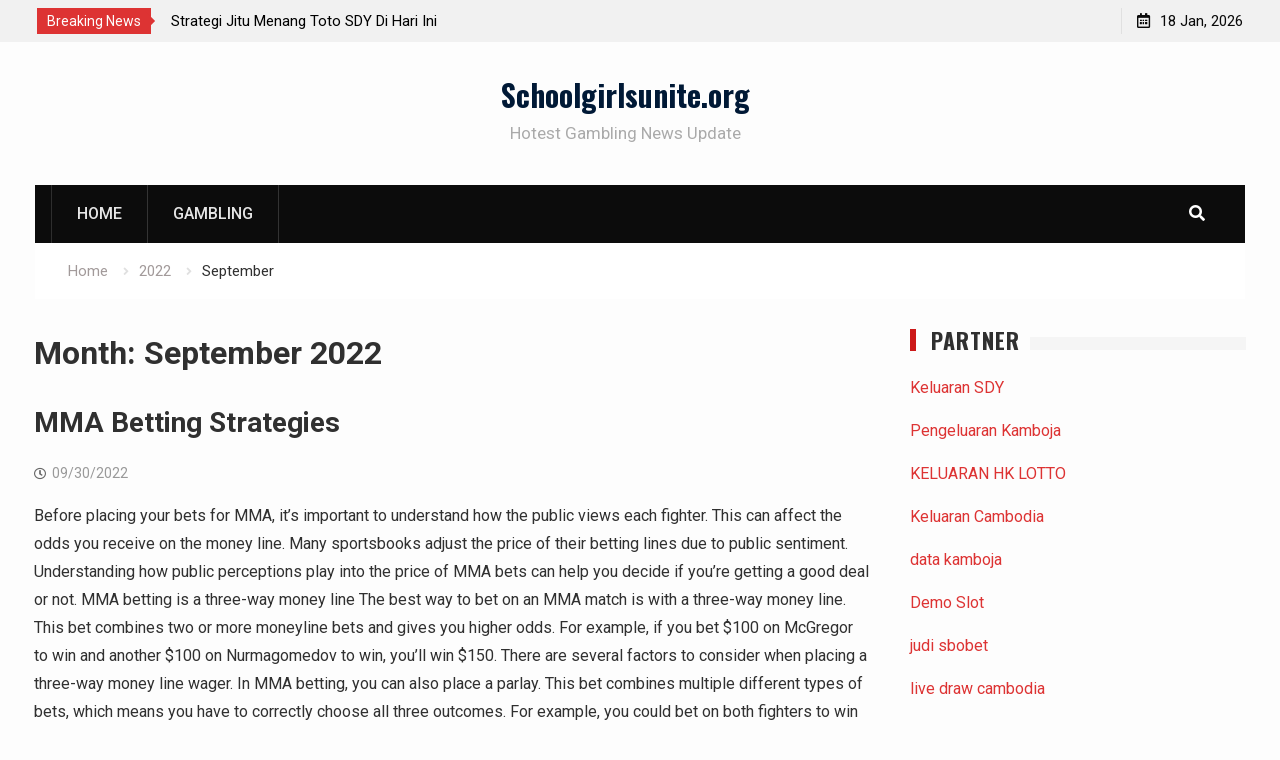

--- FILE ---
content_type: text/html; charset=utf-8
request_url: https://schoolgirlsunite.org/2022/09/
body_size: 42819
content:
<!DOCTYPE html>
<html lang="en-US" amp="" data-amp-auto-lightbox-disable transformed="self;v=1" i-amphtml-layout="" i-amphtml-no-boilerplate=""><head><meta charset="UTF-8"><meta name="viewport" content="width=device-width"><link rel="preconnect" href="https://cdn.ampproject.org"><style amp-runtime="" i-amphtml-version="012512221826001">html{overflow-x:hidden!important}html.i-amphtml-fie{height:100%!important;width:100%!important}html:not([amp4ads]),html:not([amp4ads]) body{height:auto!important}html:not([amp4ads]) body{margin:0!important}body{-webkit-text-size-adjust:100%;-moz-text-size-adjust:100%;-ms-text-size-adjust:100%;text-size-adjust:100%}html.i-amphtml-singledoc.i-amphtml-embedded{-ms-touch-action:pan-y pinch-zoom;touch-action:pan-y pinch-zoom}html.i-amphtml-fie>body,html.i-amphtml-singledoc>body{overflow:visible!important}html.i-amphtml-fie:not(.i-amphtml-inabox)>body,html.i-amphtml-singledoc:not(.i-amphtml-inabox)>body{position:relative!important}html.i-amphtml-ios-embed-legacy>body{overflow-x:hidden!important;overflow-y:auto!important;position:absolute!important}html.i-amphtml-ios-embed{overflow-y:auto!important;position:static}#i-amphtml-wrapper{overflow-x:hidden!important;overflow-y:auto!important;position:absolute!important;top:0!important;left:0!important;right:0!important;bottom:0!important;margin:0!important;display:block!important}html.i-amphtml-ios-embed.i-amphtml-ios-overscroll,html.i-amphtml-ios-embed.i-amphtml-ios-overscroll>#i-amphtml-wrapper{-webkit-overflow-scrolling:touch!important}#i-amphtml-wrapper>body{position:relative!important;border-top:1px solid transparent!important}#i-amphtml-wrapper+body{visibility:visible}#i-amphtml-wrapper+body .i-amphtml-lightbox-element,#i-amphtml-wrapper+body[i-amphtml-lightbox]{visibility:hidden}#i-amphtml-wrapper+body[i-amphtml-lightbox] .i-amphtml-lightbox-element{visibility:visible}#i-amphtml-wrapper.i-amphtml-scroll-disabled,.i-amphtml-scroll-disabled{overflow-x:hidden!important;overflow-y:hidden!important}amp-instagram{padding:54px 0px 0px!important;background-color:#fff}amp-iframe iframe{box-sizing:border-box!important}[amp-access][amp-access-hide]{display:none}[subscriptions-dialog],body:not(.i-amphtml-subs-ready) [subscriptions-action],body:not(.i-amphtml-subs-ready) [subscriptions-section]{display:none!important}amp-experiment,amp-live-list>[update]{display:none}amp-list[resizable-children]>.i-amphtml-loading-container.amp-hidden{display:none!important}amp-list [fetch-error],amp-list[load-more] [load-more-button],amp-list[load-more] [load-more-end],amp-list[load-more] [load-more-failed],amp-list[load-more] [load-more-loading]{display:none}amp-list[diffable] div[role=list]{display:block}amp-story-page,amp-story[standalone]{min-height:1px!important;display:block!important;height:100%!important;margin:0!important;padding:0!important;overflow:hidden!important;width:100%!important}amp-story[standalone]{background-color:#000!important;position:relative!important}amp-story-page{background-color:#757575}amp-story .amp-active>div,amp-story .i-amphtml-loader-background{display:none!important}amp-story-page:not(:first-of-type):not([distance]):not([active]){transform:translateY(1000vh)!important}amp-autocomplete{position:relative!important;display:inline-block!important}amp-autocomplete>input,amp-autocomplete>textarea{padding:0.5rem;border:1px solid rgba(0,0,0,.33)}.i-amphtml-autocomplete-results,amp-autocomplete>input,amp-autocomplete>textarea{font-size:1rem;line-height:1.5rem}[amp-fx^=fly-in]{visibility:hidden}amp-script[nodom],amp-script[sandboxed]{position:fixed!important;top:0!important;width:1px!important;height:1px!important;overflow:hidden!important;visibility:hidden}
/*# sourceURL=/css/ampdoc.css*/[hidden]{display:none!important}.i-amphtml-element{display:inline-block}.i-amphtml-blurry-placeholder{transition:opacity 0.3s cubic-bezier(0.0,0.0,0.2,1)!important;pointer-events:none}[layout=nodisplay]:not(.i-amphtml-element){display:none!important}.i-amphtml-layout-fixed,[layout=fixed][width][height]:not(.i-amphtml-layout-fixed){display:inline-block;position:relative}.i-amphtml-layout-responsive,[layout=responsive][width][height]:not(.i-amphtml-layout-responsive),[width][height][heights]:not([layout]):not(.i-amphtml-layout-responsive),[width][height][sizes]:not(img):not([layout]):not(.i-amphtml-layout-responsive){display:block;position:relative}.i-amphtml-layout-intrinsic,[layout=intrinsic][width][height]:not(.i-amphtml-layout-intrinsic){display:inline-block;position:relative;max-width:100%}.i-amphtml-layout-intrinsic .i-amphtml-sizer{max-width:100%}.i-amphtml-intrinsic-sizer{max-width:100%;display:block!important}.i-amphtml-layout-container,.i-amphtml-layout-fixed-height,[layout=container],[layout=fixed-height][height]:not(.i-amphtml-layout-fixed-height){display:block;position:relative}.i-amphtml-layout-fill,.i-amphtml-layout-fill.i-amphtml-notbuilt,[layout=fill]:not(.i-amphtml-layout-fill),body noscript>*{display:block;overflow:hidden!important;position:absolute;top:0;left:0;bottom:0;right:0}body noscript>*{position:absolute!important;width:100%;height:100%;z-index:2}body noscript{display:inline!important}.i-amphtml-layout-flex-item,[layout=flex-item]:not(.i-amphtml-layout-flex-item){display:block;position:relative;-ms-flex:1 1 auto;flex:1 1 auto}.i-amphtml-layout-fluid{position:relative}.i-amphtml-layout-size-defined{overflow:hidden!important}.i-amphtml-layout-awaiting-size{position:absolute!important;top:auto!important;bottom:auto!important}i-amphtml-sizer{display:block!important}@supports (aspect-ratio:1/1){i-amphtml-sizer.i-amphtml-disable-ar{display:none!important}}.i-amphtml-blurry-placeholder,.i-amphtml-fill-content{display:block;height:0;max-height:100%;max-width:100%;min-height:100%;min-width:100%;width:0;margin:auto}.i-amphtml-layout-size-defined .i-amphtml-fill-content{position:absolute;top:0;left:0;bottom:0;right:0}.i-amphtml-replaced-content,.i-amphtml-screen-reader{padding:0!important;border:none!important}.i-amphtml-screen-reader{position:fixed!important;top:0px!important;left:0px!important;width:4px!important;height:4px!important;opacity:0!important;overflow:hidden!important;margin:0!important;display:block!important;visibility:visible!important}.i-amphtml-screen-reader~.i-amphtml-screen-reader{left:8px!important}.i-amphtml-screen-reader~.i-amphtml-screen-reader~.i-amphtml-screen-reader{left:12px!important}.i-amphtml-screen-reader~.i-amphtml-screen-reader~.i-amphtml-screen-reader~.i-amphtml-screen-reader{left:16px!important}.i-amphtml-unresolved{position:relative;overflow:hidden!important}.i-amphtml-select-disabled{-webkit-user-select:none!important;-ms-user-select:none!important;user-select:none!important}.i-amphtml-notbuilt,[layout]:not(.i-amphtml-element),[width][height][heights]:not([layout]):not(.i-amphtml-element),[width][height][sizes]:not(img):not([layout]):not(.i-amphtml-element){position:relative;overflow:hidden!important;color:transparent!important}.i-amphtml-notbuilt:not(.i-amphtml-layout-container)>*,[layout]:not([layout=container]):not(.i-amphtml-element)>*,[width][height][heights]:not([layout]):not(.i-amphtml-element)>*,[width][height][sizes]:not([layout]):not(.i-amphtml-element)>*{display:none}amp-img:not(.i-amphtml-element)[i-amphtml-ssr]>img.i-amphtml-fill-content{display:block}.i-amphtml-notbuilt:not(.i-amphtml-layout-container),[layout]:not([layout=container]):not(.i-amphtml-element),[width][height][heights]:not([layout]):not(.i-amphtml-element),[width][height][sizes]:not(img):not([layout]):not(.i-amphtml-element){color:transparent!important;line-height:0!important}.i-amphtml-ghost{visibility:hidden!important}.i-amphtml-element>[placeholder],[layout]:not(.i-amphtml-element)>[placeholder],[width][height][heights]:not([layout]):not(.i-amphtml-element)>[placeholder],[width][height][sizes]:not([layout]):not(.i-amphtml-element)>[placeholder]{display:block;line-height:normal}.i-amphtml-element>[placeholder].amp-hidden,.i-amphtml-element>[placeholder].hidden{visibility:hidden}.i-amphtml-element:not(.amp-notsupported)>[fallback],.i-amphtml-layout-container>[placeholder].amp-hidden,.i-amphtml-layout-container>[placeholder].hidden{display:none}.i-amphtml-layout-size-defined>[fallback],.i-amphtml-layout-size-defined>[placeholder]{position:absolute!important;top:0!important;left:0!important;right:0!important;bottom:0!important;z-index:1}amp-img[i-amphtml-ssr]:not(.i-amphtml-element)>[placeholder]{z-index:auto}.i-amphtml-notbuilt>[placeholder]{display:block!important}.i-amphtml-hidden-by-media-query{display:none!important}.i-amphtml-element-error{background:red!important;color:#fff!important;position:relative!important}.i-amphtml-element-error:before{content:attr(error-message)}i-amp-scroll-container,i-amphtml-scroll-container{position:absolute;top:0;left:0;right:0;bottom:0;display:block}i-amp-scroll-container.amp-active,i-amphtml-scroll-container.amp-active{overflow:auto;-webkit-overflow-scrolling:touch}.i-amphtml-loading-container{display:block!important;pointer-events:none;z-index:1}.i-amphtml-notbuilt>.i-amphtml-loading-container{display:block!important}.i-amphtml-loading-container.amp-hidden{visibility:hidden}.i-amphtml-element>[overflow]{cursor:pointer;position:relative;z-index:2;visibility:hidden;display:initial;line-height:normal}.i-amphtml-layout-size-defined>[overflow]{position:absolute}.i-amphtml-element>[overflow].amp-visible{visibility:visible}template{display:none!important}.amp-border-box,.amp-border-box *,.amp-border-box :after,.amp-border-box :before{box-sizing:border-box}amp-pixel{display:none!important}amp-analytics,amp-auto-ads,amp-story-auto-ads{position:fixed!important;top:0!important;width:1px!important;height:1px!important;overflow:hidden!important;visibility:hidden}amp-story{visibility:hidden!important}html.i-amphtml-fie>amp-analytics{position:initial!important}[visible-when-invalid]:not(.visible),form [submit-error],form [submit-success],form [submitting]{display:none}amp-accordion{display:block!important}@media (min-width:1px){:where(amp-accordion>section)>:first-child{margin:0;background-color:#efefef;padding-right:20px;border:1px solid #dfdfdf}:where(amp-accordion>section)>:last-child{margin:0}}amp-accordion>section{float:none!important}amp-accordion>section>*{float:none!important;display:block!important;overflow:hidden!important;position:relative!important}amp-accordion,amp-accordion>section{margin:0}amp-accordion:not(.i-amphtml-built)>section>:last-child{display:none!important}amp-accordion:not(.i-amphtml-built)>section[expanded]>:last-child{display:block!important}
/*# sourceURL=/css/ampshared.css*/</style><meta name="robots" content="noindex, follow"><meta property="og:locale" content="en_US"><meta property="og:type" content="website"><meta property="og:title" content="September 2022 - Schoolgirlsunite.org"><meta property="og:url" content="https://schoolgirlsunite.org/2022/09/"><meta property="og:site_name" content="Schoolgirlsunite.org"><meta name="twitter:card" content="summary_large_image"><meta name="generator" content="WordPress 6.0.11"><meta name="generator" content="AMP Plugin v2.5.3; mode=standard"><meta name="msapplication-TileImage" content="https://schoolgirlsunite.org/wp-content/uploads/2022/06/Logo-15.png"><link rel="preconnect" href="https://fonts.gstatic.com/" crossorigin=""><link rel="dns-prefetch" href="//fonts.googleapis.com"><link rel="preload" href="https://schoolgirlsunite.org/wp-content/themes/start-magazine/vendors/font-awesome/webfonts/fa-brands-400.eot#iefix" as="font" crossorigin=""><link rel="preload" href="https://schoolgirlsunite.org/wp-content/themes/start-magazine/vendors/font-awesome/webfonts/fa-regular-400.eot#iefix" as="font" crossorigin=""><link rel="preload" href="https://schoolgirlsunite.org/wp-content/themes/start-magazine/vendors/font-awesome/webfonts/fa-solid-900.eot#iefix" as="font" crossorigin=""><link rel="preload" href="https://schoolgirlsunite.org/wp-includes/fonts/dashicons.eot?99ac726223c749443b642ce33df8b800#iefix" as="font" crossorigin=""><link rel="preconnect" href="https://fonts.gstatic.com" crossorigin=""><link rel="dns-prefetch" href="https://fonts.gstatic.com"><script async="" src="https://cdn.ampproject.org/v0.mjs" type="module" crossorigin="anonymous"></script><script async nomodule src="https://cdn.ampproject.org/v0.js" crossorigin="anonymous"></script><script src="https://cdn.ampproject.org/v0/amp-form-0.1.mjs" async="" custom-element="amp-form" type="module" crossorigin="anonymous"></script><script async nomodule src="https://cdn.ampproject.org/v0/amp-form-0.1.js" crossorigin="anonymous" custom-element="amp-form"></script><link rel="icon" href="https://schoolgirlsunite.org/wp-content/uploads/2022/06/Logo-15.png" sizes="32x32"><link rel="icon" href="https://schoolgirlsunite.org/wp-content/uploads/2022/06/Logo-15.png" sizes="192x192"><link crossorigin="anonymous" rel="stylesheet" id="start-magazine-google-fonts-css" href="https://fonts.googleapis.com/css?family=Oswald%3A400%2C500%2C600%2C700%7CRoboto%3A100%2C400%2C500%2C600%2C700&amp;subset=latin%2Clatin-ext" type="text/css" media="all"><style amp-custom="">:where(.wp-block-columns.has-background){padding:1.25em 2.375em}ul{box-sizing:border-box}:where(p.has-text-color:not(.has-link-color)) a{color:inherit}:root{--wp--preset--font-size--normal:16px;--wp--preset--font-size--huge:42px}.screen-reader-text{border:0;clip:rect(1px,1px,1px,1px);-webkit-clip-path:inset(50%);clip-path:inset(50%);height:1px;margin:-1px;overflow:hidden;padding:0;position:absolute;width:1px}.screen-reader-text:not(#_#_#_#_#_#_#_){word-wrap:normal}.screen-reader-text:focus{background-color:#ddd;-webkit-clip-path:none;clip-path:none;color:#444;display:block;font-size:1em;height:auto;left:5px;line-height:normal;padding:15px 23px 14px;text-decoration:none;top:5px;width:auto;z-index:100000}.screen-reader-text:focus:not(#_#_#_#_#_#_#_){clip:auto}html :where(.has-border-color),html :where([data-amp-original-style*=border-width]){border-style:solid}html :where(amp-img[class*=wp-image-]),html :where(amp-anim[class*=wp-image-]){height:auto;max-width:100%}body{--wp--preset--color--black:#000;--wp--preset--color--cyan-bluish-gray:#abb8c3;--wp--preset--color--white:#fff;--wp--preset--color--pale-pink:#f78da7;--wp--preset--color--vivid-red:#cf2e2e;--wp--preset--color--luminous-vivid-orange:#ff6900;--wp--preset--color--luminous-vivid-amber:#fcb900;--wp--preset--color--light-green-cyan:#7bdcb5;--wp--preset--color--vivid-green-cyan:#00d084;--wp--preset--color--pale-cyan-blue:#8ed1fc;--wp--preset--color--vivid-cyan-blue:#0693e3;--wp--preset--color--vivid-purple:#9b51e0;--wp--preset--gradient--vivid-cyan-blue-to-vivid-purple:linear-gradient(135deg,rgba(6,147,227,1) 0%,#9b51e0 100%);--wp--preset--gradient--light-green-cyan-to-vivid-green-cyan:linear-gradient(135deg,#7adcb4 0%,#00d082 100%);--wp--preset--gradient--luminous-vivid-amber-to-luminous-vivid-orange:linear-gradient(135deg,rgba(252,185,0,1) 0%,rgba(255,105,0,1) 100%);--wp--preset--gradient--luminous-vivid-orange-to-vivid-red:linear-gradient(135deg,rgba(255,105,0,1) 0%,#cf2e2e 100%);--wp--preset--gradient--very-light-gray-to-cyan-bluish-gray:linear-gradient(135deg,#eee 0%,#a9b8c3 100%);--wp--preset--gradient--cool-to-warm-spectrum:linear-gradient(135deg,#4aeadc 0%,#9778d1 20%,#cf2aba 40%,#ee2c82 60%,#fb6962 80%,#fef84c 100%);--wp--preset--gradient--blush-light-purple:linear-gradient(135deg,#ffceec 0%,#9896f0 100%);--wp--preset--gradient--blush-bordeaux:linear-gradient(135deg,#fecda5 0%,#fe2d2d 50%,#6b003e 100%);--wp--preset--gradient--luminous-dusk:linear-gradient(135deg,#ffcb70 0%,#c751c0 50%,#4158d0 100%);--wp--preset--gradient--pale-ocean:linear-gradient(135deg,#fff5cb 0%,#b6e3d4 50%,#33a7b5 100%);--wp--preset--gradient--electric-grass:linear-gradient(135deg,#caf880 0%,#71ce7e 100%);--wp--preset--gradient--midnight:linear-gradient(135deg,#020381 0%,#2874fc 100%);--wp--preset--duotone--dark-grayscale:url("#wp-duotone-dark-grayscale");--wp--preset--duotone--grayscale:url("#wp-duotone-grayscale");--wp--preset--duotone--purple-yellow:url("#wp-duotone-purple-yellow");--wp--preset--duotone--blue-red:url("#wp-duotone-blue-red");--wp--preset--duotone--midnight:url("#wp-duotone-midnight");--wp--preset--duotone--magenta-yellow:url("#wp-duotone-magenta-yellow");--wp--preset--duotone--purple-green:url("#wp-duotone-purple-green");--wp--preset--duotone--blue-orange:url("#wp-duotone-blue-orange");--wp--preset--font-size--small:13px;--wp--preset--font-size--medium:20px;--wp--preset--font-size--large:36px;--wp--preset--font-size--x-large:42px}@font-face{font-family:dashicons;src:url("https://schoolgirlsunite.org/wp-includes/fonts/dashicons.eot?99ac726223c749443b642ce33df8b800");src:url("https://schoolgirlsunite.org/wp-includes/fonts/dashicons.eot?99ac726223c749443b642ce33df8b800#iefix") format("embedded-opentype"),url("https://schoolgirlsunite.org/wp-includes/fonts/dashicons.woff") format("woff"),url("https://schoolgirlsunite.org/wp-includes/fonts/dashicons.ttf?99ac726223c749443b642ce33df8b800") format("truetype");font-weight:400;font-style:normal}html{--wp-admin--admin-bar--height:32px;scroll-padding-top:var(--wp-admin--admin-bar--height)}@media screen and (max-width:782px){html{--wp-admin--admin-bar--height:46px}}.fa{-moz-osx-font-smoothing:grayscale;-webkit-font-smoothing:antialiased;display:inline-block;font-style:normal;font-variant:normal;text-rendering:auto;line-height:1}@keyframes a{0%{transform:rotate(0deg)}to{transform:rotate(1turn)}}.fa-angle-up:before{content:""}.fa-list-ul:before{content:""}.fa-search:before{content:""}@font-face{font-family:"Font Awesome 5 Brands";font-style:normal;font-weight:normal;src:url("https://schoolgirlsunite.org/wp-content/themes/start-magazine/vendors/font-awesome/webfonts/fa-brands-400.eot");src:url("https://schoolgirlsunite.org/wp-content/themes/start-magazine/vendors/font-awesome/webfonts/fa-brands-400.eot#iefix") format("embedded-opentype"),url("https://schoolgirlsunite.org/wp-content/themes/start-magazine/vendors/font-awesome/webfonts/fa-brands-400.woff2") format("woff2"),url("https://schoolgirlsunite.org/wp-content/themes/start-magazine/vendors/font-awesome/webfonts/fa-brands-400.woff") format("woff"),url("https://schoolgirlsunite.org/wp-content/themes/start-magazine/vendors/font-awesome/webfonts/fa-brands-400.ttf") format("truetype"),url("https://schoolgirlsunite.org/wp-content/themes/start-magazine/vendors/font-awesome/webfonts/fa-brands-400.svg#fontawesome") format("svg")}@font-face{font-family:"Font Awesome 5 Free";font-style:normal;font-weight:400;src:url("https://schoolgirlsunite.org/wp-content/themes/start-magazine/vendors/font-awesome/webfonts/fa-regular-400.eot");src:url("https://schoolgirlsunite.org/wp-content/themes/start-magazine/vendors/font-awesome/webfonts/fa-regular-400.eot#iefix") format("embedded-opentype"),url("https://schoolgirlsunite.org/wp-content/themes/start-magazine/vendors/font-awesome/webfonts/fa-regular-400.woff2") format("woff2"),url("https://schoolgirlsunite.org/wp-content/themes/start-magazine/vendors/font-awesome/webfonts/fa-regular-400.woff") format("woff"),url("https://schoolgirlsunite.org/wp-content/themes/start-magazine/vendors/font-awesome/webfonts/fa-regular-400.ttf") format("truetype"),url("https://schoolgirlsunite.org/wp-content/themes/start-magazine/vendors/font-awesome/webfonts/fa-regular-400.svg#fontawesome") format("svg")}@font-face{font-family:"Font Awesome 5 Free";font-style:normal;font-weight:900;src:url("https://schoolgirlsunite.org/wp-content/themes/start-magazine/vendors/font-awesome/webfonts/fa-solid-900.eot");src:url("https://schoolgirlsunite.org/wp-content/themes/start-magazine/vendors/font-awesome/webfonts/fa-solid-900.eot#iefix") format("embedded-opentype"),url("https://schoolgirlsunite.org/wp-content/themes/start-magazine/vendors/font-awesome/webfonts/fa-solid-900.woff2") format("woff2"),url("https://schoolgirlsunite.org/wp-content/themes/start-magazine/vendors/font-awesome/webfonts/fa-solid-900.woff") format("woff"),url("https://schoolgirlsunite.org/wp-content/themes/start-magazine/vendors/font-awesome/webfonts/fa-solid-900.ttf") format("truetype"),url("https://schoolgirlsunite.org/wp-content/themes/start-magazine/vendors/font-awesome/webfonts/fa-solid-900.svg#fontawesome") format("svg")}.fa{font-family:"Font Awesome 5 Free"}.fa{font-weight:900}html{font-family:sans-serif;-webkit-text-size-adjust:100%;-ms-text-size-adjust:100%}body{margin:0}article,aside,footer,header,main,nav{display:block}[hidden]{display:none}a{background-color:transparent}a:active,a:hover{outline:0}h1{font-size:2em;margin:.67em 0}input{color:inherit;font:inherit;margin:0}html input[type="button"],input[type="reset"],input[type="submit"]{-webkit-appearance:button;cursor:pointer}html input[disabled]{cursor:default}input::-moz-focus-inner{border:0;padding:0}input{line-height:normal}input[type="checkbox"],input[type="radio"]{box-sizing:border-box;padding:0}input[type="number"]::-webkit-inner-spin-button,input[type="number"]::-webkit-outer-spin-button{height:auto}input[type="search"]{-webkit-appearance:textfield;box-sizing:content-box}input[type="search"]::-webkit-search-cancel-button,input[type="search"]::-webkit-search-decoration{-webkit-appearance:none}table{border-collapse:collapse;border-spacing:0}td,th{padding:0}td,th{border:1px solid #ddd;padding:5px}input{color:#737272;font-size:14px;line-height:1.5}body{color:#303030;font-size:16px;font-family:"Roboto",sans-serif;line-height:1.75}h1,h2,p{margin:0 0 15px 0}h1,h2{color:#303030;font-weight:700;font-family:"Roboto",sans-serif;line-height:1.5}h1{font-size:32px}h2{font-size:28px}i{font-style:italic}html{box-sizing:border-box}*,*::before,*::after{box-sizing:inherit}body{background-color:#fdfdfd}ul{margin:0 0 1.5em 3em}ul{list-style:disc}li > ul{margin-bottom:0;margin-left:1.5em}ul{margin:0 0 .5em 1em;padding:0}table{margin:0 0 1.5em;width:100%}td,th{border:4px double #eaeaea;padding:5px;text-align:center;font-size:14px}input[type="button"],input[type="reset"],input[type="submit"]{background:#d33 none repeat scroll 0 0;border:medium none;color:#fff;font-size:16px;line-height:1.5;padding:11px 24px}input[type="button"]:hover,input[type="reset"]:hover,input[type="submit"]:hover{background-color:#303030}input[type="button"]:focus,input[type="reset"]:focus,input[type="submit"]:focus,input[type="button"]:active,input[type="reset"]:active,input[type="submit"]:active{border-color:#aaa #bbb #bbb;box-shadow:inset 0 -1px 0 rgba(255,255,255,.5),inset 0 2px 5px rgba(0,0,0,.15)}input[type="text"],input[type="email"],input[type="url"],input[type="password"],input[type="search"]{color:#666;border:1px solid #ccc}input[type="text"]:focus,input[type="email"]:focus,input[type="url"]:focus,input[type="password"]:focus,input[type="search"]:focus{color:#111;outline:none}input[type="text"],input[type="email"],input[type="url"],input[type="password"],input[type="search"]{padding:6px 0 6px 9px}a{color:#d33;text-decoration:inherit}a:visited{color:#d33}a:hover,a:focus,a:active{color:#d33}a:focus{outline:inherit}a:hover,a:active{outline:0}h1 a,h2 a,h1 a:visited,h2 a:visited{color:#303030}h1 a:hover,h2 a:hover,h1 a:active,h2 a:active,h1 a:focus,h2 a:focus{color:#d33}#mobile-trigger,#mob-menu{display:none}.screen-reader-text{clip:rect(1px,1px,1px,1px);height:1px;width:1px;overflow:hidden}.screen-reader-text:not(#_#_#_#_#_#_#_){position:absolute}.screen-reader-text:focus{background-color:#f1f1f1;border-radius:3px;box-shadow:0 0 2px 2px rgba(0,0,0,.6);color:#21759b;display:block;font-size:14px;font-size:.875rem;font-weight:bold;height:auto;left:5px;line-height:normal;padding:15px 23px 14px;text-decoration:none;top:5px;width:auto;z-index:100000}.screen-reader-text:focus:not(#_#_#_#_#_#_#_){clip:auto}.clear-fix::before,.clear-fix::after,.site-header::before,.site-header::after,.site-content::before,.site-content::after,.site-footer::before,.site-footer::after,#tophead::after,#tophead::before,.widget::after,.widget::before{content:"";display:table;clear:both}.widget{margin:50px 0 0}.widget:first-child{margin:0}.widget-title{display:inline-block;position:relative;z-index:1;margin:0;padding-right:10px;padding-left:15px;border-left:6px solid #cc1919;text-transform:uppercase;font-size:25px;font-weight:700;background-color:#fdfdfd;letter-spacing:1px;line-height:1;font-family:Oswald}.sidebar .widget:first-child{margin:0}.sidebar .widget{margin-top:45px}.sidebar .widget-title{margin:0;font-size:22px}.sidebar .widget-title-wrap{margin-bottom:15px}.widget-title-wrap{position:relative;margin-bottom:30px}.widget-title-wrap:after{background:#f5f5f5;position:absolute;top:8px;content:"";height:13px;width:100%;left:0}.hentry{margin:0 0 1.5em}.article-wrapper{padding:0 0 30px 0}.archive #primary .hentry{margin-bottom:40px;border-bottom:3px double #ddd}.byline,.updated:not(.published){display:none}.entry-content{margin:1.5em 0 0}.entry-meta{margin-top:15px;margin-bottom:10px}.entry-meta > span{margin:0 25px 0 0;font-size:14px;color:#999}.entry-meta > span a{color:#999}.entry-meta > span a:hover{color:#d33}.entry-content{margin:15px 0 0}footer.entry-footer{margin-top:15px}.entry-meta > span::before{display:inline-block;font-family:"Font Awesome 5 Free";height:15px;margin-right:6px;content:"";color:#666;font-size:12px}.entry-meta .byline .author.vcard{margin-left:-4px}.entry-meta  .entry-footer span{margin-right:15px;float:left;display:block}.entry-meta .posted-on::before{content:""}.entry-meta .byline::before{content:""}#page{position:relative;margin:0 auto}.container{width:1240px;margin:0 auto;padding-left:15px;padding-right:15px;max-width:100%}.inner-wrapper{margin-left:-15px;margin-right:-15px}#tophead{background-color:#f1f1f1;clear:both;width:100%;position:relative;padding:3px}#masthead{clear:both;top:14px;width:100%;z-index:99999;-moz-transition:all .5s ease-in-out;-webkit-transition:all .5s ease-in-out;transition:all .5s ease-in-out;padding:30px 0}.site-branding{color:#303030;float:left;font-size:36px;font-weight:500;line-height:.8;margin-bottom:0;margin-right:30px}#site-identity{float:left}.site-branding a{color:#001936}.site-branding a:hover{color:#d33}.site-title{font-size:30px;font-weight:700;float:left;margin-bottom:10px;line-height:1.5;font-family:"Oswald",sans-serif}.site-description{font-size:17px;font-style:inherit;font-weight:400;clear:both;color:#aaa}.header-ads-disabled .site-branding,.header-ads-disabled .site-title,.header-ads-disabled #site-identity{float:none;text-align:center}.top-news{float:left;margin:5px 0 5px}.top-news-title{color:#fdfdfd;display:block;float:left;font-size:14px;padding:1px 10px;position:relative;margin-top:0;margin-bottom:0;background:#d33}.top-news-title:after{content:"";position:absolute;border-top:10px solid transparent;border-left:10px solid #d33;border-bottom:10px solid transparent;right:-4px;top:3px}#notice-ticker,.top-news a{color:#000;float:left;padding:0 10px;max-width:400px;font-size:15px;overflow:hidden}.top-news a:hover{color:#222}.top-news a:hover{text-decoration:underline}#notice-ticker{max-height:23px}#time-display{float:right;color:#0a0a0a;margin-left:15px;font-size:15px;margin-top:5px}#time-display span:before{content:"";margin-right:10px;font-family:"Font Awesome 5 Free";display:inline-block;color:#0a0a0a;margin-left:0;border-left:1px solid rgba(221,221,221,.87);padding-left:15px}.right-tophead{float:right}.header-search-box{float:right}.header-search-box > a{display:block;display:block;height:58px;width:59px;padding:15px 10px;float:right;text-align:center;font-size:16px;color:#fff}.header-search-box > a:hover{background:#d33}.header-search-box .search-box-wrap{background:#0a0a0a none repeat scroll 0 0;top:58px;display:none;padding:30px 240px;position:absolute;right:7%;right:0;width:100%;z-index:9999}.search-form input.search-field{border:1px solid #e8e8e8;padding:10px 20px;width:100%;font-size:15px;background:#fdfdfd;box-sizing:inherit}.search-box-wrap .search-form input.search-field{border:none;height:50px;padding-left:30px}.search-box-wrap .search-form .search-submit{height:50px}.search-form{position:relative}.search-form .search-submit{border:medium none;border-radius:0;font-size:13px;height:44px;line-height:1.8;padding:0 20px;position:absolute;right:0;top:0;font-family:"Font Awesome 5 Free";font-weight:900}#main-nav{background:#0c0c0c;max-width:1210px;margin:0 auto;position:relative}#main-nav .container{padding:0}.main-navigation{float:left}.main-navigation ul{display:block;margin:0;padding:0;text-align:left}.main-navigation ul ul{position:absolute;top:100%;left:-2px;z-index:1000;min-width:235px;-webkit-transform-origin:top;transform-origin:top;-webkit-animation-fill-mode:forwards;animation-fill-mode:forwards;-webkit-transform:scale(1,0);transform:scale(1,0);display:block;opacity:0;transition:transform .5s ease,opacity .2s ease;-webkit-transition:-webkit-transform .5s ease,opacity .2s ease;background-color:#fdfdfd;box-shadow:0 1px 2px #aaa}.main-navigation ul ul ul{left:100%;top:0}.main-navigation li{display:inline-block;margin-bottom:0;position:relative}.main-navigation li li{float:none;display:block}.main-navigation ul ul li > a{border-left:none;border-right:none;margin:0}.main-navigation ul li:first-child > a{border-left:1px solid rgba(255,255,255,.14)}.main-navigation ul li a{color:#e6e6e6;display:block;font-size:16px;padding:15px 25px;position:relative;z-index:99;font-family:"Roboto",sans-serif;border-right:1px solid rgba(249,247,247,.17);margin-left:-2px;margin-right:-2px;text-transform:uppercase;font-weight:500}.main-navigation ul ul a{border-bottom:1px dashed rgba(177,173,173,.1);border-left:medium none;border-right:medium none;height:auto;padding:12px 20px;text-align:left;width:100%;font-size:16px;text-transform:capitalize;color:#303030}.main-navigation ul ul li:last-child a{border:none}.main-navigation li a:hover,.main-navigation li:hover > a{background:#d33;color:#fff}#primary{width:70%;padding-left:20px;padding-right:20px;float:left}#content{clear:both;padding:30px 0}#content .container >.inner-wrapper{margin:0 -20px}.sidebar{width:30%;padding-left:20px;padding-right:20px}.page-header{margin-bottom:25px}h1.entry-title{margin-bottom:0}.sidebar .entry-meta > span{font-size:14px}#sidebar-primary{float:right}.sidebar .widget::after,.sidebar .widget::before{clear:both;content:"";display:table}.sidebar ul{list-style:outside none none;padding:0;margin:0}.sidebar ul ul{border-bottom:none;padding-bottom:0}.sidebar ul li{position:relative;padding:3px 0 3px 23px;font-size:16px}.sidebar ul li::before{color:#1b1c1d;content:"";display:inline-block;font-family:"Font Awesome 5 Free";font-size:11px;left:0;position:absolute;top:9px;font-weight:900}.sidebar .widget_archive ul li::before,.sidebar .widget_categories ul li::before,.sidebar .widget_recent_entries ul li::before{background:inherit;transform:inherit;margin-right:15px;color:#bdbbbb;font-size:11px;font-weight:900}.sidebar .widget_archive ul li::before{content:"";font-size:13px;top:9px}.sidebar .widget_categories ul li::before{content:""}.sidebar .widget_recent_entries ul li::before{content:""}.sidebar ul li a{color:#303030}.sidebar ul li a:hover{color:#d33}.sidebar ul ul ul ul ul > li{padding-left:0}.sidebar ul ul ul ul ul > li::before{left:-20px}.widget_calendar caption{background:#616161 none repeat scroll 0 0;color:#fff;padding:5px}#colophon{background-color:#2a2a2a;clear:both;color:rgba(255,255,255,.75);font-size:15px;padding:15px 0;text-align:center}#colophon a{color:#ccc}#colophon a:hover{color:#d33}#colophon .copyright{margin-bottom:5px;float:left}#colophon .site-info{float:right}.scrollup{background-color:#d33;bottom:50px;color:#fff;display:none;float:right;line-height:1.2;padding:10px 15px;position:fixed;right:15px;text-align:center}.scrollup:hover{background-color:#222}.scrollup i{color:#fff;font-size:22px}#breadcrumb{background:#fff none repeat scroll 0 0;padding:15px 0;overflow:hidden;text-align:left;font-size:15px;max-width:1210px;margin:0 auto}#breadcrumb li{display:inline-block;list-style:outside none none;padding-right:10px}#breadcrumb li a{color:#a29a9a}#breadcrumb li a:hover{color:#d33}#breadcrumb li.trail-item.trail-end::after{display:none}#breadcrumb ul{margin:0;padding:0}#breadcrumb li::after{content:"";margin-left:15px;color:#e0e0e0;font-family:"Font Awesome 5 Free";font-weight:900;font-size:12px}#breadcrumb  .trail-items{margin:0;padding:0}@media only screen and (max-width:1300px){.container{width:97%;padding:0 15px}}@media only screen and (max-width:1139px){h1{font-size:22px}h2{font-size:20px}.site-title{font-size:31px}.site-description{font-size:16px}}@media only screen and (max-width:1023px){td,th{font-size:12px;padding:2px;text-align:center}.main-navigation ul ul a{padding-bottom:5px;padding-top:5px}}@media only screen and (max-width:900px){.header-search-box .search-box-wrap{top:85px;padding:30px 60px}#tophead{text-align:center;margin-top:45px}#notice-ticker{max-height:23px;max-width:250px}.right-tophead{width:100%}body{padding-top:0}#main-nav{background:inherit;border-bottom:1px solid #ddd}.header-search-box > a:hover,.header-search-box > a:active,.header-search-box > a:focus{background:inherit}.header-search-box > a{display:block;display:block;height:auto;width:59px;padding:5px 10px;float:right;text-align:center;font-size:14px;color:#222}.header-search-box .search-box-wrap{top:35px;padding:30px 60px}.main-navigation{display:none}#masthead{padding:15px 0}#mobile-trigger{background:#303030 none repeat scroll 0 0;display:block;left:0;padding:5px;position:fixed;text-align:center;top:0;width:100%;z-index:999999}#masthead{text-align:center}#mobile-trigger i{box-shadow:0px 0px 2px #000;color:#fff;font-size:24px;padding:6px 8px}body .sidebar,body #primary{width:100%}.site-branding,#site-identity,.site-title{float:none;display:block;text-align:center;margin-right:0}.article-wrapper{padding:30px 15px 25px 30px;margin-bottom:40px}}@media only screen and (max-width:767px){#content{clear:both;padding:30px 0}.article-wrapper{padding:20px 0 0;margin-bottom:0}.archive #primary .hentry{margin-bottom:30px}h1{font-size:22px}h2{font-size:20px}.container{padding:0 15px}#tophead{text-align:center}.site-branding{text-align:left}.site-content{padding-top:15px}#primary,#sidebar-primary{width:100%;clear:both;float:none;padding-bottom:30px}#colophon .copyright,#colophon .site-info{clear:both;text-align:center;width:100%}.article-wrapper{padding:15px 0}}@media only screen and (max-width:479px){body{font-size:15px;line-height:1.6}.header-search-box > a{display:block;float:none;margin:0 auto;height:30px;padding:5px}.header-search-box{float:none}.header-search-box .search-box-wrap{top:40px;padding:20px 10px;text-align:center}.top-news-title{display:inline-block;float:none;text-align:center;margin-bottom:15px}.top-news-title:before{right:38%;top:10px;transform:rotate(90deg)}#time-display{float:none;margin-left:0;font-size:15px;margin-top:0}#notice-ticker{max-height:23px;max-width:280px;padding:0}#time-display span:before{border:none;padding:0}.top-news{float:none}#notice-ticker{width:100%;text-align:center;max-width:100%;margin-bottom:15px}#notice-ticker,.top-news a{float:none}.widget{margin:20px 0 0}.site-description{margin-bottom:0}.archive #primary .hentry{margin-bottom:30px}.widget-title-wrap{position:relative;margin-bottom:20px}}

/*# sourceURL=amp-custom.css */</style><link rel="profile" href="https://gmpg.org/xfn/11"><script type="application/ld+json" class="yoast-schema-graph">{"@context":"https://schema.org","@graph":[{"@type":"CollectionPage","@id":"https://schoolgirlsunite.org/2022/09/","url":"https://schoolgirlsunite.org/2022/09/","name":"September 2022 - Schoolgirlsunite.org","isPartOf":{"@id":"https://schoolgirlsunite.org/#website"},"breadcrumb":{"@id":"https://schoolgirlsunite.org/2022/09/#breadcrumb"},"inLanguage":"en-US"},{"@type":"BreadcrumbList","@id":"https://schoolgirlsunite.org/2022/09/#breadcrumb","itemListElement":[{"@type":"ListItem","position":1,"name":"Home","item":"https://schoolgirlsunite.org/"},{"@type":"ListItem","position":2,"name":"Archives for September 2022"}]},{"@type":"WebSite","@id":"https://schoolgirlsunite.org/#website","url":"https://schoolgirlsunite.org/","name":"Schoolgirlsunite.org","description":"Hotest Gambling News Update","potentialAction":[{"@type":"SearchAction","target":{"@type":"EntryPoint","urlTemplate":"https://schoolgirlsunite.org/?s={search_term_string}"},"query-input":"required name=search_term_string"}],"inLanguage":"en-US"}]}</script><link rel="alternate" type="application/rss+xml" title="Schoolgirlsunite.org » Feed" href="https://schoolgirlsunite.org/feed/"><link rel="alternate" type="application/rss+xml" title="Schoolgirlsunite.org » Comments Feed" href="https://schoolgirlsunite.org/comments/feed/"><link rel="https://api.w.org/" href="https://schoolgirlsunite.org/wp-json/"><link rel="EditURI" type="application/rsd+xml" title="RSD" href="https://schoolgirlsunite.org/xmlrpc.php?rsd"><link rel="wlwmanifest" type="application/wlwmanifest+xml" href="https://schoolgirlsunite.org/wp-includes/wlwmanifest.xml"><link rel="apple-touch-icon" href="https://schoolgirlsunite.org/wp-content/uploads/2022/06/Logo-15.png"><title>September 2022 - Schoolgirlsunite.org</title><link rel="canonical" href="https://schoolgirlsunite.org/2022/09/"></head>

<body data-rsssl="1" class="archive date global-layout-right-sidebar header-ads-disabled">

			<div id="tophead">
			<div class="container">
				
		<div class="top-news">
							<span class="top-news-title">Breaking News</span>
													<div id="notice-ticker">
					<div class="notice-inner-wrap">
						<div class="breaking-news-list">
															<div><a href="https://schoolgirlsunite.org/2026/01/strategi-jitu-menang-toto-sdy-di-hari-ini/">Strategi Jitu Menang Toto SDY Di Hari Ini</a></div>
															<div><a href="https://schoolgirlsunite.org/2026/01/terobosan-slot-melalui-pulsa-elektrik-era-depan-perjudian-daring/">Terobosan Slot melalui Pulsa Elektrik: Era Depan Perjudian Daring</a></div>
															<div><a href="https://schoolgirlsunite.org/2026/01/link-slot-qris-akses-mudah-ke-permainan-favorit-anda/">Link Slot QRIS: Akses Mudah ke Permainan Favorit Anda</a></div>
															<div><a href="https://schoolgirlsunite.org/2026/01/tips-menentukan-slot-pulsa-terbaik-untuk-pengalaman-bermain-yang-optimal/">Tips Menentukan Slot Pulsa Terbaik untuk Pengalaman Bermain yang Optimal</a></div>
																				</div>
					</div> 
				</div>

			
		</div> 
						<div class="right-tophead">
					<div id="time-display">
						<span>18 Jan, 2026</span>
					</div>
									</div>
			</div> 
		</div>
		<div id="page" class="hfeed site"><a class="skip-link screen-reader-text" href="#content">Skip to content</a>		<a id="mobile-trigger" href="#mob-menu"><i class="fa fa-list-ul" aria-hidden="true"></i></a>
		<div id="mob-menu">
			<ul id="menu-home" class="menu"><li id="menu-item-12" class="menu-item menu-item-type-custom menu-item-object-custom menu-item-home menu-item-12"><a href="https://schoolgirlsunite.org">Home</a></li>
<li id="menu-item-13" class="menu-item menu-item-type-taxonomy menu-item-object-category menu-item-13"><a href="https://schoolgirlsunite.org/category/gambling/">Gambling</a></li>
</ul>		</div>
		
	<header id="masthead" class="site-header" role="banner"><div class="container">				<div class="site-branding">

			
						
							<div id="site-identity">
																		<p class="site-title"><a href="https://schoolgirlsunite.org/" rel="home">Schoolgirlsunite.org</a></p>
											
											<p class="site-description">Hotest Gambling News Update</p>
									</div>
			
		</div>
				</div></header>		<div id="main-nav" class="clear-fix main-nav">
			<div class="container">
				<nav id="site-navigation" class="main-navigation" role="navigation">
					<div class="wrap-menu-content">
						<div class="menu-home-container"><ul id="primary-menu" class="menu"><li class="menu-item menu-item-type-custom menu-item-object-custom menu-item-home menu-item-12"><a href="https://schoolgirlsunite.org">Home</a></li>
<li class="menu-item menu-item-type-taxonomy menu-item-object-category menu-item-13"><a href="https://schoolgirlsunite.org/category/gambling/">Gambling</a></li>
</ul></div>					</div>
				</nav>

									<div class="header-search-box">
						<a href="#" class="search-icon"><i class="fa fa-search"></i></a>
						<div class="search-box-wrap">
							<form role="search" method="get" class="search-form" action="https://schoolgirlsunite.org/" target="_top">
			<label>
			<span class="screen-reader-text">Search for:</span>
			<input type="search" class="search-field" placeholder="Search…" value="" name="s" title="Search for:">
			</label>
			<input type="submit" class="search-submit" value=""></form>						</div>
					</div> 
							</div>
		</div>
			<div id="breadcrumb"><div class="container"><div role="navigation" aria-label="Breadcrumbs" class="breadcrumb-trail breadcrumbs" itemprop="breadcrumb"><ul class="trail-items" itemscope itemtype="http://schema.org/BreadcrumbList"><meta name="numberOfItems" content="3"><meta name="itemListOrder" content="Ascending"><li itemprop="itemListElement" itemscope itemtype="http://schema.org/ListItem" class="trail-item trail-begin"><a href="https://schoolgirlsunite.org/" rel="home" itemprop="item"><span itemprop="name">Home</span></a><meta itemprop="position" content="1"></li><li itemprop="itemListElement" itemscope itemtype="http://schema.org/ListItem" class="trail-item"><a href="https://schoolgirlsunite.org/2022/" itemprop="item"><span itemprop="name">2022</span></a><meta itemprop="position" content="2"></li><li itemprop="itemListElement" itemscope itemtype="http://schema.org/ListItem" class="trail-item trail-end"><span itemprop="item"><span itemprop="name">September</span></span><meta itemprop="position" content="3"></li></ul></div></div></div>		<div id="content" class="site-content">
				    <div class="container">
		    <div class="inner-wrapper">
		    	
	<div id="primary" class="content-area">
		<main id="main" class="site-main" role="main">

		
			<header class="page-header">
				<h1 class="page-title">Month: <span>September 2022</span></h1>			</header>

						
				
<article id="post-226" class="post-226 post type-post status-publish format-standard hentry category-gambling">
		
	<div class="article-wrapper img-aligncenter">
		<header class="entry-header">
			<h2 class="entry-title"><a href="https://schoolgirlsunite.org/2022/09/mma-betting-strategies/" rel="bookmark">MMA Betting Strategies</a></h2>						<div class="entry-meta">
				<span class="posted-on"><a href="https://schoolgirlsunite.org/2022/09/mma-betting-strategies/" rel="bookmark"><time class="entry-date published" datetime="2022-09-30T07:21:21+00:00">09/30/2022</time><time class="updated" datetime="2022-09-30T07:21:22+00:00">09/30/2022</time></a></span><span class="byline"> <span class="author vcard"><a class="url fn n" href="https://schoolgirlsunite.org/author/admin1989/">admin</a></span></span>			</div>
					</header>

		<div class="entry-content">
			
							<p>Before placing your bets for MMA, it’s important to understand how the public views each fighter. This can affect the odds you receive on the money line. Many sportsbooks adjust the price of their betting lines due to public sentiment. Understanding how public perceptions play into the price of MMA bets can help you decide if you’re getting a good deal or not. MMA betting is a three-way money line The best way to bet on an MMA match is with a three-way money line. This bet combines two or more moneyline bets and gives you higher odds. For example, if you bet $100 on McGregor to win and another $100 on Nurmagomedov to win, you’ll win $150. There are several factors to consider when placing a three-way money line wager. In MMA betting, you can also place a parlay. This bet combines multiple different types of bets, which means you have to correctly choose all three outcomes. For example, you could bet on both fighters to win and place a parlay bet on both fighters to lose. While parlays are a higher risk than other MMA betting, the payouts are much higher. MMA prop bets MMA prop bets are more difficult to win than standard bets, but they can be lucrative if you know what you’re doing. These bets are based on certain characteristics of fighters and matchups. Prop bettors must exercise discipline and stick to their knowledge of fighters and matchups. By following these tips, you can maximize your profits. One of the most popular MMA prop bets is the “fight to go the distance.” This is a bet on whether the fight will go the distance. There are many factors to consider, such as whether the fight will be won inside the distance, or whether it will end in a KO, TKO, or submission. For top-ranked fighters, a fight can easily last the distance, while lower-tier fighters might be hesitant to enter the ring. Over/Under bets The Over/Under betting system is one of the most popular types of betting on MMA. It’s one of the easiest to use for new players. It is a type of betting where you place a bet on how many points a certain fighter will score during a fight. Most major online sportsbooks offer over/under betting for UFC fights. In addition to Over/Under bets, you can also place moneyline bets on individual fighters or fights. These types of bets are popular because they give you a chance to win large amounts of money. However, you should be aware of the risks involved when placing them. Over/Under 3.5 round bets The Over/Under is a common wager in mixed martial arts (MMA). This type of bet is similar to the totals bets, and you can bet on how many rounds a given fight will last. You can also place a bet on which fighter will win a round. The over/under for a particular fight is set by oddsmakers, who will set the price and the vig (juice) based on the implied probability of the fight completing its rounds. Usually, the underdog will win a fight that goes over 2.5 rounds or is under 3.5 rounds. MMA rounds are usually five minutes long. Unless specified, the first half of the second round is the half round. This half-round will begin at the 2:30 mark of the second round. This type of bet is a great option for bouts that are likely to have several rounds. Over/Under 2.5 round bets In the world of MMA, there are many ways to place a bet. One of the most common types of bets is the Over/Under 2.5 round bet. This bet predicts how many rounds the fight will last, and if the fight ends in more rounds than the amount of time indicated on the betting slip, the bet will win. The over/under bet is a common bet in the UFC. This bet involves betting on the length of the fight, and oddsmakers usually set a line of 2.5 rounds for main events and standard fights. An under 2.5 round bet means that you believe the fight will end before the second half of the third round. The fight must end before two minutes and 30 seconds have elapsed to win the bet.</p>
					</div>

		<footer class="entry-footer entry-meta">
					</footer>
	</div> 
</article>

			
				
<article id="post-224" class="post-224 post type-post status-publish format-standard hentry category-gambling">
		
	<div class="article-wrapper img-aligncenter">
		<header class="entry-header">
			<h2 class="entry-title"><a href="https://schoolgirlsunite.org/2022/09/pragmatic-play-slots-2/" rel="bookmark">Pragmatic Play Slots</a></h2>						<div class="entry-meta">
				<span class="posted-on"><a href="https://schoolgirlsunite.org/2022/09/pragmatic-play-slots-2/" rel="bookmark"><time class="entry-date published updated" datetime="2022-09-29T23:58:59+00:00">09/29/2022</time></a></span><span class="byline"> <span class="author vcard"><a class="url fn n" href="https://schoolgirlsunite.org/author/admin1989/">admin</a></span></span>			</div>
					</header>

		<div class="entry-content">
			
							<p>Pragmatic play can be an effective teaching strategy for any classroom. This technique uses multiple methods to motivate students. For instance, it can be used to promote independent learning. Students can also use it to document their learning. They can organize their work into one place, making it easy for teachers to find their students’ work when they need it. Fairytale Fortune If you want to play an exciting slot game with stunning graphics, you should try out Fairytale Fortune by Pragmatic Play. This fantasy-themed slot features fifteen paylines and stacked wilds on every reel. This game is also loaded with bonus features, including progressive free spins, a gamble side game, and a wheel of fortune. Whether you’re playing for real money or for fun, this game will not disappoint. Fairytale Fortune has an interesting theme, featuring magical characters. The symbols on the reels include the queen and prince, unicorns, dragons, books, a timer, and more. Fairytale Fortune also includes a wild symbol (the game’s logo), which substitutes for all other symbols except for the bonus symbols. This symbol can award up to 2500 coins, with the highest payout being awarded to three or more wilds on a payline. Fairytale Fortune is one of the newest slots from Pragmatic Play, a world-renowned software developer. The game features a 3×5 reel pattern with vivid colors. There are 15 paylines in total, with stacked wilds on all reels and a number of bonus games. Buffalo King If you’ve ever played slot machines, you’ve probably played Buffalo King by Pragmatic Play. Known for creating stunning games, Pragmatic Play is a leading developer of slots that look and play great. Buffalo King is a six-reel game that takes place in the wind-swept savannas of North America. As you play Buffalo King, you’ll see how the graphics and sounds make it feel like you’re actually in the game, rather than in a virtual casino. The graphics and theme are very good, and the gameplay is very entertaining. The free spins feature is very exciting and can lead to large payouts, including as high as 94,000x of your total bet. There’s also a unique win-all-ways mechanism that allows players to win huge amounts of money from even a small bet. This makes Buffalo King a favourite among high rollers who have a high risk appetite. John Hunter &amp; the Tomb of the Scarab Queen Pragmatic Play has released a new game featuring the fearless adventurer John Hunter. The game is set in ancient Egypt and features the usual Pragmatic Play graphics. The game can be played for free or for real money in any Pragmatic Play casino. The video slot is based on the adventures of John Hunter, a handsome explorer. He has had several exciting adventures and is now heading to Egypt in search of the Tomb of the Scarab Queen. The game is suitable for high rollers and has 25 paylines. It also has a Turbo Spin mode and autoplay features. John Hunter and the Tomb of the Scarab Queen is a medium variance game. The game features a charismatic main character and a dynamic gameplay. The game also features a Money symbol feature, which awards cash prizes, respins, and multipliers up to 25x. The game also offers the chance to win as much as ten times your initial bet. Moreover, it is mobile-friendly, and you can play it with as little as 0.20 EUR/PS125 per spin.</p>
					</div>

		<footer class="entry-footer entry-meta">
					</footer>
	</div> 
</article>

			
				
<article id="post-222" class="post-222 post type-post status-publish format-standard hentry category-gambling">
		
	<div class="article-wrapper img-aligncenter">
		<header class="entry-header">
			<h2 class="entry-title"><a href="https://schoolgirlsunite.org/2022/09/joker123-review-2/" rel="bookmark">Joker123 Review</a></h2>						<div class="entry-meta">
				<span class="posted-on"><a href="https://schoolgirlsunite.org/2022/09/joker123-review-2/" rel="bookmark"><time class="entry-date published updated" datetime="2022-09-28T20:14:37+00:00">09/28/2022</time></a></span><span class="byline"> <span class="author vcard"><a class="url fn n" href="https://schoolgirlsunite.org/author/admin1989/">admin</a></span></span>			</div>
					</header>

		<div class="entry-content">
			
							<p>Joker123 is an online casino with a wide range of gambling games. From poker, keno, and video clip online casino poker to roulette, blackjack, and baccarat, players are sure to find a game to play that suits their tastes. And with instant cashout capabilities, players can cash out their winnings whenever they wish. In addition to casino games, Joker123 also offers other betting options such as sports betting. Online gambling platform Joker123 is an online gambling platform that works on both iOS and Android devices. The app allows players to access all of the casino games from their phone. Although Joker123 doesn’t have a dedicated PC application, you can download the app on your PC and start playing. You’ll need to register with a Joker123 ID and transfer a minimum amount to your game account, which you’ll use to place bets during the games. Casino game Joker123 offers a wide range of games, including casino slots and free spins. Its members can take advantage of various benefits, such as daily giveaways and loyalty credits, and enjoy the convenience of playing any time of the day. Customer service If you want to make the most out of your time playing joker123, you can contact the customer service team through the website. The customer service team is friendly and will be happy to help you with any questions you may have about the game. In addition to answering questions about how to maximize your winnings, they will also be happy to help you with standard inquiries. This will make your time at the site much more enjoyable. If you do run into trouble while playing, you can also contact them via live chat. Bonuses The Joker123 casino offers several types of bonuses that players can claim. These include referral bonuses and high wagering bonuses. These bonuses are given to players who consistently place large bets. They are also given to players who refer friends to the casino. However, these bonuses are only valid when the player has an active account. Slot machines If you are looking for a fun and exciting online casino where you can play slots and other casino games, you should visit Joker123. This website features various games that are safe and easy to use. Players can play the games for free or with real money. To start playing, players must create an account with their email address, first and last name, and a pin code. They must also accept the terms and conditions of the website. Once they’ve done that, they can choose the games they want to play and collect rewards. RNG technology Online casinos are increasingly relying on RNG technology to make their slot games fair and random. This technology works by using a computer algorithm to create a very large sequence of random numbers. These numbers may be either a single one or a combination of multiple ones. Joker123’s RNG technology is certified by independent organizations.</p>
					</div>

		<footer class="entry-footer entry-meta">
					</footer>
	</div> 
</article>

			
				
<article id="post-219" class="post-219 post type-post status-publish format-standard hentry category-gambling">
		
	<div class="article-wrapper img-aligncenter">
		<header class="entry-header">
			<h2 class="entry-title"><a href="https://schoolgirlsunite.org/2022/09/the-world-of-lottery/" rel="bookmark">The World of Lottery</a></h2>						<div class="entry-meta">
				<span class="posted-on"><a href="https://schoolgirlsunite.org/2022/09/the-world-of-lottery/" rel="bookmark"><time class="entry-date published updated" datetime="2022-09-27T14:59:54+00:00">09/27/2022</time></a></span><span class="byline"> <span class="author vcard"><a class="url fn n" href="https://schoolgirlsunite.org/author/admin1989/">admin</a></span></span>			</div>
					</header>

		<div class="entry-content">
			
							<p>Lottery is a form of gambling in which players draw numbers and hope that one of them will win a prize. It is illegal in some countries while others endorse it. Some governments regulate lotteries and organize national and state lotteries. Some states have a lottery, while others ban it entirely. George Washington’s Lottery George Washington’s Lottery was created in 1768 to help pay for the construction of the Mountain Road. While it was not a success, the Founding Fathers favored the lottery system for funding public works. As a result, many states adopted the lottery system to fund public works. George Washington participated in a few lotteries throughout his life. Today, hand-signed George Washington’s Lottery tickets can be bought at auction for upwards of $20,000! Lottery games have been around for centuries, and many countries have their own version. Some governments outlaw them, while others promote them. Here is a quick overview of some of the main types of games and how to play them. Dutch state-owned Staatsloterij is the oldest running lotteries Dutch lottery players are likely to be familiar with the state-owned Staatsloterij. This lottery has been in existence for over three centuries and pays out millions of Euros in prizes every month. Since it was established in 1665, it has donated over EUR 188 million to charity. As one of the world’s oldest lotteries, it is a major source of revenue for the Dutch government. The lottery’s history dates back to the 15th century, when small towns held lotteries to raise money for the poor. Since then, the lottery has evolved into a popular form of entertainment and an important source of taxation for the Netherlands. The Staatsloterij is the oldest continuously running lottery in the world. It pays out prize money to over 4.3 million people each month. It was originally implemented as a way to raise money for the poor in the Low Countries, and was initially hailed as a painless way to tax citizens. Its popularity spread and the amount of money it awards has increased significantly. New South Wales has one of the largest lotteries in Australia New South Wales has one of the largest lottos in Australia, with over eight decades in operation. The lottery was first introduced in 1930, during the Great Depression, as a way to fund state hospitals. It was met with opposition from Church groups and religious leaders, who criticized the lottery as a demoralising and evil game. The first winner was a married couple from Dromana. They bought their entry from a Dromana Authorised Newsagency and hid it under their covers until the ticket was verified. The couple’s elation was overwhelming. They had endured years of drought and bushfires, and the family had been self-isolated during a coronavirus outbreak. Mega Millions has low odds of winning Mega Millions is a lottery with huge jackpots, but the chances of winning the jackpot are extremely low. In fact, the chances of winning the jackpot are about one in 302,575,350. That means that the odds of winning the jackpot are much lower than the chances of winning lightning, which has a chance of striking you one in two million times. In addition, the odds of winning the Mega Millions jackpot are lower than those of randomly selecting an active NASA astronaut, which has a chance of one in 1,222,000. Despite the low odds of winning, the jackpot is still a big prize. Fortunately, there are some methods that can increase your chances of winning the Mega Millions jackpot. For example, Smart Luck lottery number selection methods use probabilities to make the most of your tickets’ chances of winning. For example, it’s best to use a mix of even and odd numbers, since all odd numbers are rarely drawn. Even numbers, on the other hand, are more common, so playing a three-to-two combination will increase your odds of winning.</p>
					</div>

		<footer class="entry-footer entry-meta">
					</footer>
	</div> 
</article>

			
				
<article id="post-217" class="post-217 post type-post status-publish format-standard hentry category-gambling">
		
	<div class="article-wrapper img-aligncenter">
		<header class="entry-header">
			<h2 class="entry-title"><a href="https://schoolgirlsunite.org/2022/09/the-best-places-to-play-blackjack/" rel="bookmark">The Best Places to Play Blackjack</a></h2>						<div class="entry-meta">
				<span class="posted-on"><a href="https://schoolgirlsunite.org/2022/09/the-best-places-to-play-blackjack/" rel="bookmark"><time class="entry-date published" datetime="2022-09-26T07:57:56+00:00">09/26/2022</time><time class="updated" datetime="2022-09-26T07:57:57+00:00">09/26/2022</time></a></span><span class="byline"> <span class="author vcard"><a class="url fn n" href="https://schoolgirlsunite.org/author/admin1989/">admin</a></span></span>			</div>
					</header>

		<div class="entry-content">
			
							<p>When playing blackjack, it’s important to understand the rules and variations of the game. Also, learn about the various payouts and side bets. The best places to play blackjack are in a casino where you can play with real money. If you’ve never played blackjack before, it’s important to get an overview of the game so you can play responsibly. Rules The Rules of Blackjack state that the objective of a game is to come as close to 21 as possible without going over, and that the dealer must bust to lose. The game uses one to eight decks of 52 cards. Aces are valued at one point, while cards two through nine are worth their face value. If a dealer has an ace, he can give the player a payoff equal to his or her wager. The suits of the cards have no bearing on the game, but the numerical value of the cards does. A pair of any suit equals two points, and two of any suit equals three. Face cards, including aces, count for ten points. Variants Blackjack is a popular card game that has a variety of different variants. In multi-hand blackjack, for example, players must place two stakes at the beginning of each round. The player is then dealt two cards in the normal manner, but may also choose to switch cards from one hand to the other. This can produce stronger starting hands. One of the main reasons that casinos introduce blackjack variants is that they give players more options to play the game. This allows players to play for longer sessions with higher spread bets. Although the theoretical expected value of blackjack is usually higher than that of variants, this does not make the games unbeatable in practice. Because casinos are not required to monitor the performance of players playing blackjack variants, players can beat the standard game. Payouts The house edge on side bets is higher than that on the blackjack game itself, making them vulnerable to card counting strategies. The good news is that some side bets can be manipulated to increase the player’s edge. However, only a few offer enough of a win rate to be considered advantage play. One way to circumvent the disadvantage is to play as a team and dedicate one team member to counting only one side bet. The standard blackjack payout is three to two, but the payout can be as high as 25 to one if the dealer has a perfect pair. Although the payouts are somewhat complicated, a blackjack payout calculator can help you find the exact numbers. Side bets Side bets on blackjack are an excellent way to add excitement and a little bit of extra cash to your blackjack game. However, they are not suitable for players looking for a systematic approach to the game. As such, they should be approached with caution. In addition, the risk involved is higher than that of standard Blackjack. As a result, players who are looking to minimize their losses should stay away from side bets. In contrast, gamblers who want to experience the thrill of big wins are happy to take the risk. There are several types of blackjack side bets, and the type that is best for you will depend on how much risk you’re willing to take. The odds of hitting blackjack are generally very low, so you’ll want to weigh the chance of winning with the reward. Another popular side bet on blackjack is insurance, which pays out a payout when the dealer’s face-up card is an ace. Insurance Blackjack insurance is an optional bet that you can make in most Blackjack games. Many people choose to take this bet as opposed to a normal bet. Although this may seem like a good idea, many experienced players advise against taking this type of bet since it can put your bankroll at risk. It is best to avoid this type of bet as much as possible. The basic idea of Blackjack insurance is that you can bet against a dealer’s ace. This bet wins you $40 if the dealer has a blackjack, and you lose $20 if the dealer does not have blackjack. However, there are a few situations in which insurance is a good idea.</p>
					</div>

		<footer class="entry-footer entry-meta">
					</footer>
	</div> 
</article>

			
				
<article id="post-215" class="post-215 post type-post status-publish format-standard hentry category-gambling">
		
	<div class="article-wrapper img-aligncenter">
		<header class="entry-header">
			<h2 class="entry-title"><a href="https://schoolgirlsunite.org/2022/09/edge-sorting-strategies-for-baccarat/" rel="bookmark">Edge Sorting Strategies for Baccarat</a></h2>						<div class="entry-meta">
				<span class="posted-on"><a href="https://schoolgirlsunite.org/2022/09/edge-sorting-strategies-for-baccarat/" rel="bookmark"><time class="entry-date published updated" datetime="2022-09-25T05:57:10+00:00">09/25/2022</time></a></span><span class="byline"> <span class="author vcard"><a class="url fn n" href="https://schoolgirlsunite.org/author/admin1989/">admin</a></span></span>			</div>
					</header>

		<div class="entry-content">
			
							<p>Baccarat is one of the most popular casino games in the world. Its origins date back to French and Italian gambling salons, but it has gained popularity in casinos throughout Asia and the United States. There is no single winning strategy for baccarat. There are, however, some edge sorting techniques that may help you win at the game. Banker’s, Player’s and Tie bets are the best bets When you play Baccarat, the best bets are the Banker’s, Player’s, and Tie bets. In other words, the best bets are the ones with the highest payouts. However, you may have to pay taxes on the winnings, depending on your state or federal rules. Edge sorting can work with baccarat Edge sorting is a strategy that utilizes the asymmetry of the cut patterns of cards. It uses these irregularities to identify key cards and gain an advantage over the house. To practice edge sorting, players must first use a shuffler that does not disorient the cards. They must also make sure that they use the same deck throughout the game. There is no winning strategy in baccarat There are many theories about the best way to win Baccarat, and no strategy can guarantee you will win every single time. Experts advise that the best strategy is to follow your gut. It is a casino card game Baccarat is a casino card game where players try to achieve the highest hand value without exceeding a certain threshold. Usually, this means that the highest hand value is nine. However, there are variations of the game. For instance, the French form of the game is known as Punto Banco. This game is popular among high rollers and Asian cultures. It is a game of criteria Many people think that Baccarat is a game of luck. While it is a game of skill, it is also based on criteria. The rules of the game vary based on the form of the game played (Punto Banco, for example, predetermines player actions while chemin de fer allows players to decide whether to take a third card). The basic principle of baccarat remains the same, however. The objective of the game is to have the highest possible value in either the Player or Banker hand after the cards are dealt. James Bond usually ends up with a nine.</p>
					</div>

		<footer class="entry-footer entry-meta">
					</footer>
	</div> 
</article>

			
				
<article id="post-213" class="post-213 post type-post status-publish format-standard hentry category-gambling">
		
	<div class="article-wrapper img-aligncenter">
		<header class="entry-header">
			<h2 class="entry-title"><a href="https://schoolgirlsunite.org/2022/09/limits-on-bets-and-raises-in-poker/" rel="bookmark">Limits on Bets and Raises in Poker</a></h2>						<div class="entry-meta">
				<span class="posted-on"><a href="https://schoolgirlsunite.org/2022/09/limits-on-bets-and-raises-in-poker/" rel="bookmark"><time class="entry-date published updated" datetime="2022-09-24T17:24:18+00:00">09/24/2022</time></a></span><span class="byline"> <span class="author vcard"><a class="url fn n" href="https://schoolgirlsunite.org/author/admin1989/">admin</a></span></span>			</div>
					</header>

		<div class="entry-content">
			
							<p>Poker is a game where luck is an important factor. In the past, some players have been much luckier than others, but the luck factor continues to be a major factor even though the numbers of hands dealt in poker are shrinking. Over time, the expected value of poker hands will be more or less similar to the normal bell-shaped curve. Highest possible hand There are many hands that you can make in poker. The highest hand is known as a royal flush and requires players to have all five cards of the same suit, as well as an ace. While this is the highest hand, it doesn’t always happen. Sometimes, a player will be dealt a low-card hand and may have to bluff to get a royal flush. In those cases, you’ll want to make sure you understand the nuances of your hand before making a decision on whether to bet. Bluffing Bluffing in poker is a skill that poker players use to try to deceive their opponents. When you bluff, you keep your opponent from realizing that you have a high hand or a low hand. If you fail to act aggressively with your equity, your odds of winning decrease. Bluffing effectively requires you to identify when to bluff and against whom. It is safer to bluff against one opponent than several. Limits on bets Limits on bets in poker are the rules that govern how much a player can bet and raise in a game. These limits differ between poker games, and can even vary within the same poker game. These limits help players to make the most of their bets, while keeping the game safe. Lower limits can encourage aggressive play, which can lead to high stakes gambling. Limits on raises Limits on raises in poker are a key part of winning games. They help you control your betting habits and protect yourself from overbetting. The minimum raise size is usually $2/4, but many casinos have lower limits. For example, the Bellagio’s poker room offers a $4/8 limit. Limits on raises in poker are an essential part of a winning poker strategy because they help you decide how much to raise and when to do so. Raising too much often can lead to overbetting, while raising too little can have the opposite effect. Raise before the draw In poker, one of the most common strategies is to raise before the draw. When doing so, players demand that their opponents increase their bet in order to increase their chances of winning the pot. Although raising is risky, it can increase your odds of winning the pot if your opponent decides to fold. Limits on fold before the draw While it’s tempting to raise before the flop and fold on the turn and river, this is not a good idea. If you have a strong draw, you can still continue to play aggressively and place a continuation bet after the flop. However, this strategy won’t work when you are facing more than one opponent or if your opponent calls every bet. As such, you should only play aggressively when you’re sure your opponents will fold.</p>
					</div>

		<footer class="entry-footer entry-meta">
					</footer>
	</div> 
</article>

			
				
<article id="post-210" class="post-210 post type-post status-publish format-standard hentry category-gambling">
		
	<div class="article-wrapper img-aligncenter">
		<header class="entry-header">
			<h2 class="entry-title"><a href="https://schoolgirlsunite.org/2022/09/how-to-play-poker-online/" rel="bookmark">How to Play Poker Online</a></h2>						<div class="entry-meta">
				<span class="posted-on"><a href="https://schoolgirlsunite.org/2022/09/how-to-play-poker-online/" rel="bookmark"><time class="entry-date published" datetime="2022-09-18T13:35:46+00:00">09/18/2022</time><time class="updated" datetime="2022-09-18T13:35:47+00:00">09/18/2022</time></a></span><span class="byline"> <span class="author vcard"><a class="url fn n" href="https://schoolgirlsunite.org/author/admin1989/">admin</a></span></span>			</div>
					</header>

		<div class="entry-content">
			
							<p>Before you play poker online, you need to understand what the rules of the game are. Poker is a skill-based game, and beating the pros isn’t always easy. To get the most out of your poker sessions, you need to sign up for poker training sites, network with other successful players, and analyze your play after every session. Information on legal US online poker sites If you live in one of the US states that have legal online poker sites, you may have several options for playing online poker. Pennsylvania, Delaware, and Nevada are already home to regulated internet poker sites. And while Connecticut and West Virginia have yet to get a license, these states are expected to follow suit within a year. Before deciding to join a legal US online poker room, you should make sure to find out as much information about the site as possible. For example, how long has the site been in business? The best way to find out is to go to the website’s home page and look for a “https” header. Sign-up bonuses A sign-up bonus is a free sum of money that an online poker site adds to your real balance when you sign up. Its purpose is to attract new players and help them build up their bankroll. Many poker sites offer sign-up bonuses worth hundreds to thousands of dollars. It’s important to read the terms and conditions carefully before accepting a sign-up bonus and playing. Poker sign-up bonuses vary in size and are usually given to new players. There are also reload bonuses, which are smaller than sign-up bonuses, but can still be helpful for boosting your bankroll. The size and type of sign-up bonuses that a site offers can have a profound impact on the amount of money you win or lose in the game. Requirements for playing online poker If you’re interested in playing online poker, the first step is to find the right site. These sites offer different promotional packages, such as bonus chips that can be used to place big bets. However, some sites require additional information to verify your identity before allowing you to play. Besides a reliable internet connection, you’ll also need a computer with adequate processing power and memory. Most poker games do not require high amounts of memory, and older computers can run them without too much trouble. Some poker sites offer mobile applications, so you can also play poker on your phone or tablet. However, make sure to check out the online poker site’s license to ensure that it is legitimate before registering to play. Safety of playing online poker There are several tips that you need to follow to ensure the safety of playing online poker. To begin with, make sure you are playing with a trusted online poker website. This will help prevent fraudulent sites from infecting your computer with malicious software. You should also stay away from public Wi-Fi and play poker on a dedicated internet connection. When playing online poker, you must always keep your antivirus software updated. A piece of malware known as Odlanor was recently discovered to spy on the virtual poker hand of players and use that information to target online casinos. This is why it is important to keep your antivirus software updated and delete any suspicious-looking files.</p>
					</div>

		<footer class="entry-footer entry-meta">
					</footer>
	</div> 
</article>

			
				
<article id="post-208" class="post-208 post type-post status-publish format-standard hentry category-gambling">
		
	<div class="article-wrapper img-aligncenter">
		<header class="entry-header">
			<h2 class="entry-title"><a href="https://schoolgirlsunite.org/2022/09/how-to-play-at-a-casino/" rel="bookmark">How to Play at a Casino</a></h2>						<div class="entry-meta">
				<span class="posted-on"><a href="https://schoolgirlsunite.org/2022/09/how-to-play-at-a-casino/" rel="bookmark"><time class="entry-date published updated" datetime="2022-09-17T12:08:16+00:00">09/17/2022</time></a></span><span class="byline"> <span class="author vcard"><a class="url fn n" href="https://schoolgirlsunite.org/author/admin1989/">admin</a></span></span>			</div>
					</header>

		<div class="entry-content">
			
							<p>When visiting a casino, it’s important to understand the basic rules. This includes knowing the house edge, Incentives, and Games of chance. Next, learn about the table games. Once you understand the rules, you can play games responsibly. Here are some helpful tips: 1. Know the House Edge: Before playing, learn about the house edge. You’ll also want to check out the table game payout table to make sure your bets are in line with your strategy. Games of chance There are many casino games of chance. Many of them are designed for beginners and are based on the simple concept of comparing the dealer’s hand with your own. In blackjack, for instance, you must decide whether the dealer’s hand is better than your own. While the process may seem complicated, it is actually quite easy to master. House edge A casino’s house edge is a percentage of every player’s bet that it keeps as profit. While a 5% house edge may sound bad, it doesn’t mean you’ll always lose money when playing. Instead, it means that for every 100 dollars you spend, the casino keeps 5% of that as profit. This is because the house edge is calculated over a long period of time and accounts for short-session unpredictability. Incentives The main goal of online casinos is to generate substantial profits. To do this, they offer various casino incentives. These incentives are usually in the form of promo codes, which players can use to activate specific promotions. Claiming these bonuses usually takes no more than a few minutes. Online casinos have to compete with each other in order to attract players. Because of the tight competition, they must provide attractive incentives to lure players. Table games While slot machines are the most popular form of gambling, casinos offer many other games. Several of them include roulette, blackjack, and baccarat. Blackjack is the most popular casino table game and has a low house edge. Baccarat and Sic Bo are also popular among Asian players. Online casinos often offer free versions of these games. Blackjack Blackjack is the most popular card game in casinos. It is a casino banking game that uses a deck of 52 cards. It is part of the Twenty-One family of card games, which also includes Pontoon and Vingt-et-Un. Video poker Casino video poker can be a lucrative game if you know how to play it properly. You should always check the paytable of a game before you start playing it for money. The higher your bet, the larger the payout. However, full pay payouts can also lead to a significant loss if you aren’t careful.</p>
					</div>

		<footer class="entry-footer entry-meta">
					</footer>
	</div> 
</article>

			
				
<article id="post-206" class="post-206 post type-post status-publish format-standard hentry category-gambling">
		
	<div class="article-wrapper img-aligncenter">
		<header class="entry-header">
			<h2 class="entry-title"><a href="https://schoolgirlsunite.org/2022/09/what-is-a-horse-race/" rel="bookmark">What is a Horse Race?</a></h2>						<div class="entry-meta">
				<span class="posted-on"><a href="https://schoolgirlsunite.org/2022/09/what-is-a-horse-race/" rel="bookmark"><time class="entry-date published" datetime="2022-09-17T01:49:04+00:00">09/17/2022</time><time class="updated" datetime="2022-09-17T01:49:05+00:00">09/17/2022</time></a></span><span class="byline"> <span class="author vcard"><a class="url fn n" href="https://schoolgirlsunite.org/author/admin1989/">admin</a></span></span>			</div>
					</header>

		<div class="entry-content">
			
							<p>There are two types of horse races: out-and-out races and dead heat races. When two horses cross the finish line in a dead heat, a photo finish is used. Stewards look at the photo and determine the winner. The rules for dead heat races vary between national horse racing organizations, but they are generally based on the British Horseracing Authority rulebook. It is an out-and-out race The modern horse race first took place in the eighteenth century and is a fast-paced, non-stop competition between horses. A winner is determined by several factors, including the horse’s lifetime win percentage, average speed rating, and jockey’s weight. In modern horse races, post position is relatively insignificant, and the best jockeys typically ride the fastest horses. It is a form of betting A horse race is a form of betting in which people bet on the winning horse. The horses are categorized by their odds, which are calculated each morning. These odds are based on the opinions of official handicappers. The more money placed on a horse, the higher the odds and the lower the payout for a winner. Some bettors make exotic wagers such as trifectas or exactas. Horse racing is divided into classes. The highest class is called the stakes race. The next class below it is the maidens race. Horses in the higher classes are better performers and get better purses. Horses in different classes can also be divided by their speed and form. Racetracks will try to keep the competition in a similar level throughout the course of the year. It is a sporting event Despite what many people believe, horse racing is not a true sporting event. Instead, it is nothing more than an outdoor casino with one game: betting. While real sporting events are entertaining to watch, the thrill of betting is the main attraction of horse races. The Belmont Stakes is the culmination of the Triple Crown of Thoroughbred Racing. The sport of horse racing has a long and distinguished history. It was practiced in numerous ancient civilizations, including Greece, Rome, Babylon, Syria, and Egypt. In addition, the sport plays a major role in mythology. It is a form of depoliticization According to Meredith Conroy, an associate professor of political science at California State University, San Bernardino, horse race coverage delegitimizes female candidates by focusing too much on personality traits. This depoliticizing emphasis on personality is especially damaging for female candidates because it delegitimizes their place in the political process. While women are often praised for their issue positions, they are often ridiculed for displaying negative traits, which are usually masculine and irrelevant to politics. The term “horse race” originally referred to a political race, but it is now applied to any type of close competition. The term has come to describe everything from mudslinging to name calling to attack ads. It is a form of entertainment A horse race is an interesting form of entertainment. Although it is a form of entertainment, it also involves a great deal of risk. The horse is a huge animal that can weigh 500 kilograms. Because of its large size, the horse can carry a human on its back. Racing is an extremely fast sport, and it requires the horse to run at high speeds. It is also dangerous because horses are whipped to get them to speed up. Many horses end up with debilitating injuries during the race. Horse racing has a rich history, and is one of the oldest forms of entertainment. It has been practiced by civilisations all over the world for centuries. Archeological records show that horse racing was practiced in Ancient Greece, Rome, and even Babylon. It is also an important part of mythology, and many cultures have their own versions of horse racing.</p>
					</div>

		<footer class="entry-footer entry-meta">
					</footer>
	</div> 
</article>

			
				
<article id="post-204" class="post-204 post type-post status-publish format-standard hentry category-gambling">
		
	<div class="article-wrapper img-aligncenter">
		<header class="entry-header">
			<h2 class="entry-title"><a href="https://schoolgirlsunite.org/2022/09/online-lottery-benefits/" rel="bookmark">Online Lottery Benefits</a></h2>						<div class="entry-meta">
				<span class="posted-on"><a href="https://schoolgirlsunite.org/2022/09/online-lottery-benefits/" rel="bookmark"><time class="entry-date published" datetime="2022-09-15T06:38:32+00:00">09/15/2022</time><time class="updated" datetime="2022-09-15T06:38:33+00:00">09/15/2022</time></a></span><span class="byline"> <span class="author vcard"><a class="url fn n" href="https://schoolgirlsunite.org/author/admin1989/">admin</a></span></span>			</div>
					</header>

		<div class="entry-content">
			
							<p>Whether you are a novice or a pro, online lottery play offers the convenience of playing anytime, anywhere. Online lottery games are available 24 hours a day, seven days a week. Regardless of where you live, you can play your favorite lottery game and enjoy the many rewards that come with it. Some of these benefits include the ability to play any number, double jackpot, quick pick, and number shield features. North Dakota Lottery The North Dakota Lottery website and app have many benefits for players. Users can get instant notifications about the latest news about the lottery, view winning numbers, and check out promotions. They can also manage their accounts and buy tickets from their mobile devices. Rhode Island Lottery If you’re a resident of Rhode Island, you may play the Rhode Island Lottery online. The Rhode Island Lottery uses a variety of geolocation methods and technologies to ensure that you play in the correct location. You’ll be unable to deposit or withdraw funds from your account if you’re located outside of Rhode Island. Additionally, you won’t be able to purchase or redeem iLottery tickets if you’re not in the state. Washington DC Lottery There are several benefits of playing the Washington DC Lottery online. First of all, you can customize notifications, making it possible for you to be notified of winning numbers and jackpot amounts. You can also set up alerts to receive notifications for specific games. Illinois Lottery The Illinois Lottery is a nonprofit government organization. Originally, it was created to help generate revenue for the state. Today, it has expanded its operations to include online play and instant games. The lottery was founded in 1974 and initially served the Midwest and Northeast. Its first jackpot was $1 million. Pennsylvania Lottery The Pennsylvania Lottery website offers many ways to deposit and withdraw cash. The minimum amount is $10, and you can withdraw an unlimited amount. Withdrawals are processed electronically within 72 hours and there are no fees. In-person cash payments are also possible through PayNearMe. The PA iLottery site provides you with a barcode to scan at locations like 7-Eleven, Family Dollar, and CVS. Virginia Lottery You can play the Virginia Lottery online with several payment options. You can use debit cards, PayPal, or ACH bank transfer to deposit money. There are no fees or minimum deposit amounts. The platform also accepts instant deposits. If you’re new to the online lottery game industry, you can take advantage of a promo code that allows you to make your first deposit with a debit card.</p>
					</div>

		<footer class="entry-footer entry-meta">
					</footer>
	</div> 
</article>

			
				
<article id="post-201" class="post-201 post type-post status-publish format-standard hentry category-gambling">
		
	<div class="article-wrapper img-aligncenter">
		<header class="entry-header">
			<h2 class="entry-title"><a href="https://schoolgirlsunite.org/2022/09/treatment-for-gambling-problems/" rel="bookmark">Treatment For Gambling Problems</a></h2>						<div class="entry-meta">
				<span class="posted-on"><a href="https://schoolgirlsunite.org/2022/09/treatment-for-gambling-problems/" rel="bookmark"><time class="entry-date published" datetime="2022-09-14T09:59:11+00:00">09/14/2022</time><time class="updated" datetime="2022-09-14T09:59:12+00:00">09/14/2022</time></a></span><span class="byline"> <span class="author vcard"><a class="url fn n" href="https://schoolgirlsunite.org/author/admin1989/">admin</a></span></span>			</div>
					</header>

		<div class="entry-content">
			
							<p>Gambling is a risky activity in which a person stakes a sum of money on an uncertain outcome. It requires consideration of the risks and the prize. For people with gambling problems, there are several treatment options. In addition to counseling, a number of organizations offer financial aid to help individuals deal with this problem. Compulsive gambling If your loved one has a history of compulsive gambling, you may want to look into behavioral therapy. This type of treatment focuses on changing unhealthy beliefs with more positive ones. Some programs also include family therapy. Other forms of treatment include antidepressants and mood stabilizers. A narcotic antagonist may be prescribed for those who have a gambling problem. The causes of compulsive gambling are not completely understood, but there are some risk factors that make certain people more likely to develop the disorder. People with a history of mental illness are also at increased risk. Several studies suggest that proximity to a casino is a risk factor. In fact, people who live within 50 miles of a casino are twice as likely to develop a gambling problem as those who don’t live near a casino. Additionally, individuals with lower incomes are more likely to develop compulsive gambling. It is difficult to quit gambling without help. It is best to seek out a treatment program or a support group that will help you overcome your urges. While it can be a difficult task to quit without professional help, it can be helpful to have a supportive family and friends who will be there for you. Prevalence of problem gambling in the United States The rapid growth of legalized gambling in the United States has created a tremendous demand for information. Prevalence studies have played an important role in advancing gambling research because they help verify findings from clinical studies and suggest new avenues for future research. The authors of this study analyzed the results of over 200 such studies in the United States. Problem gambling rates are higher among blacks, Hispanics, and Native Americans. The rate for whites and Asians has decreased. In addition, problem gambling rates are highest in the youngest age group (18-30) and decrease dramatically with age. Further, it is more common among those who earn less than the median income, and decreases as SES increases. The rates of problem gambling vary significantly by socioeconomic status, and those with low incomes are at higher risk. The highest-risk problem gamblers also reported higher rates of substance abuse and serious mental health problems in the past month. Furthermore, they were more likely to have attempted suicide. In addition, these gamblers were significantly more likely to report addictive behaviors, including smoking and binge drinking. Treatment options for problem gamblers Problem gamblers can seek treatment in a variety of ways. They can seek individual or group therapy to help them understand their behaviors and learn new coping strategies. Some forms of therapy, such as motivational interviewing, can be particularly effective. Others, like group therapy, focus on building a support system of peers who share their experiences. Self-help support groups are also useful for problem gamblers. Problem gambling treatment can take the form of therapy, medication, or a combination of these. While some problem gamblers may reject treatment, the right treatment can help them regain control over their lives and heal any relationships they may have damaged. Behavioral treatments, such as cognitive-behavioral therapy (CBT), can address the root cause of the problem and teach problem gamblers coping skills. People with problem gambling may also suffer from underlying mood disorders. These disorders may be triggered by compulsive gambling, making the condition worse. However, even if gambling is no longer a part of a person’s life, the underlying condition will persist.</p>
					</div>

		<footer class="entry-footer entry-meta">
					</footer>
	</div> 
</article>

			
				
<article id="post-199" class="post-199 post type-post status-publish format-standard hentry category-gambling">
		
	<div class="article-wrapper img-aligncenter">
		<header class="entry-header">
			<h2 class="entry-title"><a href="https://schoolgirlsunite.org/2022/09/advantages-of-playing-at-a-live-casino/" rel="bookmark">Advantages of Playing at a Live Casino</a></h2>						<div class="entry-meta">
				<span class="posted-on"><a href="https://schoolgirlsunite.org/2022/09/advantages-of-playing-at-a-live-casino/" rel="bookmark"><time class="entry-date published" datetime="2022-09-13T14:14:46+00:00">09/13/2022</time><time class="updated" datetime="2022-09-13T14:14:47+00:00">09/13/2022</time></a></span><span class="byline"> <span class="author vcard"><a class="url fn n" href="https://schoolgirlsunite.org/author/admin1989/">admin</a></span></span>			</div>
					</header>

		<div class="entry-content">
			
							<p>If you are looking for an alternative to online casino games, you should consider playing at a live casino. These casinos offer a variety of table games with a live dealer at the table. This allows you to play with a dealer who is attentive to your needs and preferences. This option is also advantageous if you are a fan of naturalism and prefer to play without number generators. Benefits of playing with a real-life dealer at a table Having a live dealer at a table at a casino can be very beneficial. For one thing, the dealers at a live casino are always available. This is particularly useful for players who don’t prefer to play fast-paced games. Live dealers are also available for the most popular table games. Having a live dealer also makes the games more realistic and entertaining. This is because you can communicate with the dealer while playing your favorite casino games. Moreover, you can also interact with other people playing the same games in the live casino. You can also have fun chatting with the dealer and other players. Table games offered at live casinos Live casinos offer a variety of table games to their players. Blackjack, for example, is a traditional card game where players begin a round with two cards, and attempt to beat the dealer’s total. The player must get higher than the dealer’s score to win, and the highest possible score is 21. Baccarat, also known as Punto Banco, is a similar game. In baccarat, players bet on the banker or player with the closest number to nine, or on a tie. Poker is another popular casino game. It’s traditionally played against the dealer or other players, and includes casino hold’em and Texas hold’em. Live casinos offer an authentic casino experience, and all games are played with real dealers and cards. Some of these casinos also feature live chat, so players can interact with dealers and other players. Roulette is perhaps the most famous casino game, and is played using a roulette wheel with 36 numbers and either one or two zeros. The player places chips on the numbers that he or she thinks the ball will land. Requirements for playing at a live casino The first step in playing live casino games is to create an account. This will require you to provide information about your name, address, phone number, and email address. In addition, you will need to decide how much money you are willing to deposit. This is important because it will help you keep track of how much you spend while playing a live casino game. It will also help you know how much you can potentially win online. You will also need a good internet connection and enough bandwidth for streaming live games. In addition, your computer setup needs to be compatible with the minimum technical requirements. Then, you’ll need to have a game strategy that can increase your chances of success. This strategy can be useful in guiding you through each phase of the game and deciding when to bet. This is all common sense advice. Optical character recognition (OCR) technology When it comes to a live casino, optical character recognition (OCR) technology is crucial. This technology allows dealers to track and record every move made on a table. This allows players to follow the games with greater ease. It can also improve security by using cloud servers. With OCR technology, casinos will be able to provide players with a more seamless experience. While OCR technology does require adequate light to work efficiently, it works best in short ranges. To achieve this, special lighting is used in live dealer studios. At first, Evolution Gaming’s studio in Latvia used halogen lighting but eventually switched to a more sophisticated set up. Safety of playing at a live casino The safety of playing at a live casino is crucial for gamblers. There are a number of scam live casinos on the Internet that are out to steal your data and funds. Never play at a casino that does not have a legitimate license. This is because scammers are everywhere and it is important to know the rules and regulations before you play. Safe online live casinos offer a number of benefits for players. The most obvious one is the realism of the experience. The games can mimic the feel and atmosphere of the real casino. Live dealers make the games even more realistic. They also add the element of social interaction. You can switch between live tables to chat with other players and make the atmosphere more social and engaging.</p>
					</div>

		<footer class="entry-footer entry-meta">
					</footer>
	</div> 
</article>

			
				
<article id="post-197" class="post-197 post type-post status-publish format-standard hentry category-gambling">
		
	<div class="article-wrapper img-aligncenter">
		<header class="entry-header">
			<h2 class="entry-title"><a href="https://schoolgirlsunite.org/2022/09/how-to-play-a-demo-slot/" rel="bookmark">How to Play a Demo Slot</a></h2>						<div class="entry-meta">
				<span class="posted-on"><a href="https://schoolgirlsunite.org/2022/09/how-to-play-a-demo-slot/" rel="bookmark"><time class="entry-date published" datetime="2022-09-12T05:33:44+00:00">09/12/2022</time><time class="updated" datetime="2022-09-12T05:33:45+00:00">09/12/2022</time></a></span><span class="byline"> <span class="author vcard"><a class="url fn n" href="https://schoolgirlsunite.org/author/admin1989/">admin</a></span></span>			</div>
					</header>

		<div class="entry-content">
			
							<p>Before playing a demo slot, it is advisable to register yourself at an online casino. Unlike demos, real play slots involve actual money. If you lose money while playing, it is permanently lost. However, if you win, the winnings will be deposited into your casino account or bank account. This means that you should not waste time or money on playing a demo slot. Game of Thrones Microgaming’s Game of Thrones demo slot is an online slot game that is based on the hit HBO show. It has fifteen paylines and 243 ways to win. The slot also features a themed mini-game, audio effects, and graphics from the hit television series. The demo version of this game is free to play, which is an excellent way to learn how the game works before you decide to put real money on the line. You can play a demo version of Game of Thrones at any online casino that offers Microgaming slots. It comes with a virtual balance of $1,000 and mirrors the real game in every way. You’ll be able to win just as much as you would if you played for real money. This demo version was also one of the first mobile-friendly casino games, as it was developed using HTML 5. Cleopatra The Demo slot of Cleopatra is a great way to familiarize yourself with the game before you decide to play it for real money. It’s just like the real thing, except that you use virtual credits instead of money. This way, you can experience the thrill of playing online slots without risking any money. You can find the Demo slot of Cleopatra at many online casinos, as well as on this site. The demo version of the game is free to play, and you can even download it to try it out before you make a final decision. The demo version of the game allows you to play unlimited amounts of time, and is a great way to learn the game’s rules. In addition, it lets you view the RTP and volatility of the game before you decide to play it for real money. Cleopatra II Cleopatra II is an exciting slot game that is based in ancient Egypt. The game features five reels, 20 paylines, and a progressive multiplier. It is suitable for both newcomers and advanced players. If you’d like to play the game before you fund your account, you can try out the demo version. The demo version of the slot machine allows you to play the game without making any payments. It features a 5×3 reel layout, 20 fixed pay lines, and the classic Cleopatra soundtrack. It can be played on a desktop or a mobile device. Great Blue If you are new to online slots, the Great Blue demo slot is an excellent way to try out the game before you make a deposit. This marine-themed slot has 25 paylines and a Wild icon which can help you form winning combinations. Other features include multipliers and free spins. You can even play for free in this demo slot to see if you like it before you spend real money. The great blue video slot features large mammals and fish as symbols. It also comes with free spins, scatters, and wilds to help you win more. It also has a huge jackpot – PS/EUR/$500,00! In addition, this game has an underwater theme and includes a variety of sound effects. The reel icons are the most noticeable, with large fish and whales gracing the reels.</p>
					</div>

		<footer class="entry-footer entry-meta">
					</footer>
	</div> 
</article>

			
				
<article id="post-195" class="post-195 post type-post status-publish format-standard hentry category-gambling">
		
	<div class="article-wrapper img-aligncenter">
		<header class="entry-header">
			<h2 class="entry-title"><a href="https://schoolgirlsunite.org/2022/09/mma-betting-3/" rel="bookmark">MMA Betting</a></h2>						<div class="entry-meta">
				<span class="posted-on"><a href="https://schoolgirlsunite.org/2022/09/mma-betting-3/" rel="bookmark"><time class="entry-date published" datetime="2022-09-12T02:46:26+00:00">09/12/2022</time><time class="updated" datetime="2022-09-12T02:46:27+00:00">09/12/2022</time></a></span><span class="byline"> <span class="author vcard"><a class="url fn n" href="https://schoolgirlsunite.org/author/admin1989/">admin</a></span></span>			</div>
					</header>

		<div class="entry-content">
			
							<p>In order to be successful in MMA betting, you must understand the tactics and styles used by each fighter. For example, a fighter who fights aggressively will most likely win over a fighter who fights passively. Likewise, you should also know about the record of the fighters in order to make a smart choice. MMA betting is similar to boxing betting Like in boxing betting, MMA betting involves betting on the winner of a fight. Odds are typically given in the form of a favorite and an underdog. Favorites are given negative numbers, while underdogs are given positive numbers. This means that you will lose money if you bet against the favorite. The most common type of MMA bet is the match bet, also known as the moneyline. This involves predicting which fighter will win a fight and how many rounds the fight will last. In addition to predicting the winner, you can also bet on the number of rounds the match will go over, called an Over/Under bet. While boxing and MMA betting may seem different, there are many similarities between the two sports. Like in sports betting, both sports feature intense action and big fights. Both have big fans and have been home to some of the most memorable nights in sports betting history. You can trace boxing’s history back to the legendary Joe Louis, Muhammad Ali, and Manny Pacquiao, to name a few. Boxing is a punching sport, and boxers wear heavy padded gloves. Matches can last anywhere from six to twelve three-minute rounds. Depending on the match, boxers can win by knockout, submission, or a majority decision. Both sports also have judges who determine which winner gets to stay in the ring. It involves over/under betting Over/under betting is one of the most popular types of MMMA betting. It involves betting on how many points each fighter is likely to score during a fight. This number may be based on the type of victory or the number of rounds the fight will last. You can find many online sportsbooks that offer over/under betting. In addition to betting on winner, you can also bet on the underdog. If you have little experience with betting in this way, a good first step is to learn about the different types of bets, as well as the league rules. This way, you can make the right decision for your wager. It involves comparing fighter’s record to previous opponents Before betting on an MMA match, you should take the time to learn about each fighter’s record. This will help you determine the odds for the match and help you make a good decision. The first step is to check the fighter’s record against the opponents he has faced before. This will help you decide which fighter will win the fight. Another step in making your pick is to look for fighters who have good early records. These fighters are likely to be over or under bets, as they are more likely to win early. Conversely, fighters who consistently lose are likely to lose. This type of bet is gaining popularity recently. Because MMA is a relatively new sport, the gambling industry has been slow to catch up with the sport. However, in the mid-2000s, major MMA fights became widely available and betting has become a popular option. MMA betting is no different than betting on any other sport. The moneyline is a simple way to make a bet. If a fighter is a favorite, his odds are at -150. If a favorite is out of the fight, you can place a bet on the underdog instead. In addition to these basic wagers, you can also place a bet on how the fight will end. The most common type of MMA betting is a win by decision.</p>
					</div>

		<footer class="entry-footer entry-meta">
					</footer>
	</div> 
</article>

			
				
<article id="post-193" class="post-193 post type-post status-publish format-standard hentry category-gambling">
		
	<div class="article-wrapper img-aligncenter">
		<header class="entry-header">
			<h2 class="entry-title"><a href="https://schoolgirlsunite.org/2022/09/pragmatic-play-review-3/" rel="bookmark">Pragmatic Play Review</a></h2>						<div class="entry-meta">
				<span class="posted-on"><a href="https://schoolgirlsunite.org/2022/09/pragmatic-play-review-3/" rel="bookmark"><time class="entry-date published updated" datetime="2022-09-10T18:16:05+00:00">09/10/2022</time></a></span><span class="byline"> <span class="author vcard"><a class="url fn n" href="https://schoolgirlsunite.org/author/admin1989/">admin</a></span></span>			</div>
					</header>

		<div class="entry-content">
			
							<p>Pragmatic Play is a new developer of slot machines. It offers HTML5 slots with progressive jackpots and free spins. It is also the fastest-growing iGaming provider. If you are looking to find a new slot machine to play, you should check out the free Slot Demo provided exclusively by Social Tournaments. Pragmatic Play is a new slot machine developer Among the latest slot developers, Pragmatic Play has gained a solid reputation for creating games with high quality graphics. The company has several successful slot games in its portfolio and boasts an eye-catching logo. Some of its games have even become household names. Their popular slot machine, The Catfather, has been a big hit among slot enthusiasts who have demanded a sequel. The company also has jackpot titles as well as classic three-reel slots. It offers HTML5 slots The HTML5 language is an emerging standard for online slots. It offers lightweight solutions for casino game developers while providing the best gaming experience. With HTML5, online casinos can offer real-money table games and free online slots. It has progressive jackpots One of the most prominent content providers in the iGaming industry, Pragmatic Play, has recently introduced a new progressive network jackpot collection. It is called Drop Pots, and it is unique because it has three different jackpots. There is one large jackpot, as well as two smaller ones, and you can win each of them in different ways. You can also win a Mini Drop Pot several times a day. It has a stellar reputation in the industry Pragmatic Play has earned a stellar reputation for creating innovative slot games, with some of their most popular games including the award-winning Wolf Gold slot. This game is simple yet highly entertaining, with 25 paylines, stacked wilds, blazing reels, and respins. In addition, the game has a maximum prize of 5,000x your stake! It has a certificate of integrity for its random number generator Pragmatic Play’s random number generator is certified by a third-party auditing company. This certification assures consumers that the random number generator is unbiased and has no malicious intent. Moreover, Pragmatic Play provides a web service and client, which allows users to upload and transmit content.</p>
					</div>

		<footer class="entry-footer entry-meta">
					</footer>
	</div> 
</article>

			
				
<article id="post-191" class="post-191 post type-post status-publish format-standard hentry category-gambling">
		
	<div class="article-wrapper img-aligncenter">
		<header class="entry-header">
			<h2 class="entry-title"><a href="https://schoolgirlsunite.org/2022/09/joker123-review/" rel="bookmark">Joker123 Review</a></h2>						<div class="entry-meta">
				<span class="posted-on"><a href="https://schoolgirlsunite.org/2022/09/joker123-review/" rel="bookmark"><time class="entry-date published" datetime="2022-09-09T10:29:48+00:00">09/09/2022</time><time class="updated" datetime="2022-09-09T10:29:49+00:00">09/09/2022</time></a></span><span class="byline"> <span class="author vcard"><a class="url fn n" href="https://schoolgirlsunite.org/author/admin1989/">admin</a></span></span>			</div>
					</header>

		<div class="entry-content">
			
							<p>If you’re interested in gambling, you’ve probably heard about joker123. The platform has numerous games and categories, as well as a variety of ways to win real money. Security is another important feature that joker123 offers its users, as the site uses the latest technology to keep players safe. The FAQ section includes answers to frequently asked questions. FAQs about joker123 Joker123 is an online gambling club that offers many different types of video games and is available for all systems and browsers. The site offers a number of different features that will keep you entertained and informed during your gaming experience. For instance, you can check out the terms and conditions and customer service to learn more about the rules and regulations of the site. Games offered by joker123 Joker123 offers over 500 slots and casino games with a massive variety of bonuses and features. Its website and mobile apps are compatible with all devices and include twenty-four-hour customer support. The site offers a 30 percent welcome bonus and free demo versions of many of its games. Security measures Security is a top concern for many people who play online poker games. Joker123 has taken steps to ensure that players’ personal information is kept safe. All payment and transaction details are encrypted, and employees are trained to respect customer privacy. The website offers a welcome bonus to new players and accepts a variety of payment methods. Payment methods Joker123 offers various payment methods, and you can choose the one that works for you. The site accepts credit cards, PayPal, bank accounts, and social media accounts. You can read about each method and its requirements on the website, or contact the customer support team to learn more. Joker123 also offers support via email, chat, and social media. If you’re not sure what method is best for you, check the FAQ page to learn more. Cashback If you want to get some cashback on your gambling, you should sign up at the casino Joker123. This website has a great variety of games and progressive jackpots. In addition, the website is easy to navigate and accessible from any device with an internet connection. It also offers customer support, including email and live chat. Reputation of joker123 The reputation of joker123 is an important factor to look for in an online gambling platform. The website of this casino is mobile-friendly and easy to navigate. It offers various bonuses and is open twenty-four hours a day. Besides that, it has 256-bit encryption to ensure the security of transactions. Also, the site is manned with customer support agents that answer all questions and queries round the clock.</p>
					</div>

		<footer class="entry-footer entry-meta">
					</footer>
	</div> 
</article>

			
				
<article id="post-189" class="post-189 post type-post status-publish format-standard hentry category-gambling">
		
	<div class="article-wrapper img-aligncenter">
		<header class="entry-header">
			<h2 class="entry-title"><a href="https://schoolgirlsunite.org/2022/09/what-you-should-know-before-playing-the-lottery/" rel="bookmark">What You Should Know Before Playing the Lottery</a></h2>						<div class="entry-meta">
				<span class="posted-on"><a href="https://schoolgirlsunite.org/2022/09/what-you-should-know-before-playing-the-lottery/" rel="bookmark"><time class="entry-date published" datetime="2022-09-08T10:16:05+00:00">09/08/2022</time><time class="updated" datetime="2022-09-08T10:16:06+00:00">09/08/2022</time></a></span><span class="byline"> <span class="author vcard"><a class="url fn n" href="https://schoolgirlsunite.org/author/admin1989/">admin</a></span></span>			</div>
					</header>

		<div class="entry-content">
			
							<p>The Lottery is a form of gambling that involves drawing numbers and a prize. While some governments have banned lotteries, others support and regulate them. Despite the large odds of winning, many people find this activity addictive. Here’s some information you should know before you play the Lottery. Lottery is a form of gambling Lottery has a long history and is one of the most popular forms of gambling. There are many different forms of lotteries and many governments endorse, regulate, or outlaw them. Some of the most common rules include prohibiting sales to minors and requiring vendors to be licensed. The Dutch Staatsloterij was established in 1726 and is one of the oldest running lotteries in the world. While it has the lowest odds of any form of gambling, the rewards can be enormous. Thousands of millions of dollars are regularly distributed. It’s an addictive form of gambling Many people are tempted to gamble, and lotteries are one of the most popular forms of gambling. However, some people are concerned that lotteries are too addictive. Though this may be true to an extent, there are ways to make the lottery process fair to everyone. In addition, tickets can be bought for relatively low prices. While you are unlikely to become a billionaire or strike it rich playing the lottery, it is possible to win a jackpot. It’s a form of hidden tax Some say the lottery is a form of hidden tax because it allows the government to collect more money than lottery players actually spend. Others disagree, arguing that the lottery is not a tax, but instead a revenue source. Regardless of your personal position, it is important to note that sound tax policy does not favor one good over another, nor should it distort the market. Furthermore, you should be able to separate the tax you pay for lottery participation from the taxes you pay for other goods and services. It has huge odds against winning If you think the lottery is a good investment, you might be surprised to learn that the odds against winning are huge. The odds for Mega Millions are 1 in 176 million and for California Super Lotto, 1 in 42 million. Those are staggering numbers, and if you play the lottery, you could end up losing the money in a few years. If you do win the lottery, though, you should hire a financial planner and live in an anonymous area. It’s popular in offices One of the ways the lottery is popular in offices is through office pooling. This is a popular game among employees and can help them bond. For example, the lottery is often played as part of a new member orientation program. It can be a fun and competitive way to get new members interested in the company. It’s expensive The lottery is expensive – not just for those who buy tickets, but for everyone involved in the administration of the lottery. Every part of the lottery industry costs money, from the sales people to the lottery officials. It’s popular in multi-state lotteries Powerball is a multi-state lottery game that is popular in many states. It is a popular multi-state game with a jackpot that can reach $1 billion. The game is administered by the Multi-State Lottery Association (MUSL), a not-for-profit organization tasked with developing lottery games across multiple jurisdictions. The MUSL also owns the intellectual rights to several other lottery games. In addition to operating these games, the MUSL provides key services to state lotteries. It’s legal in some states While the lottery is an undoubtedly popular way to make money, it has also become an addiction for many people. In fact, many states have a hotline for lottery addicts. New Jersey has implemented such a program and other states are considering similar policies. There has also been a spate of crimes associated with compulsive lottery playing, including embezzlement and bank holdups. State officials in these states have expressed concerns about the problem, but have so far done little to stem the problem.</p>
					</div>

		<footer class="entry-footer entry-meta">
					</footer>
	</div> 
</article>

			
				
<article id="post-186" class="post-186 post type-post status-publish format-standard hentry category-gambling">
		
	<div class="article-wrapper img-aligncenter">
		<header class="entry-header">
			<h2 class="entry-title"><a href="https://schoolgirlsunite.org/2022/09/learn-the-basics-of-blackjack/" rel="bookmark">Learn the Basics of Blackjack</a></h2>						<div class="entry-meta">
				<span class="posted-on"><a href="https://schoolgirlsunite.org/2022/09/learn-the-basics-of-blackjack/" rel="bookmark"><time class="entry-date published" datetime="2022-09-07T17:21:43+00:00">09/07/2022</time><time class="updated" datetime="2022-09-07T17:21:44+00:00">09/07/2022</time></a></span><span class="byline"> <span class="author vcard"><a class="url fn n" href="https://schoolgirlsunite.org/author/admin1989/">admin</a></span></span>			</div>
					</header>

		<div class="entry-content">
			
							<p>When playing blackjack, it’s important to learn basic strategy and use the right betting strategy to increase your odds of winning. Once you have learned the basics, you can move on to more advanced tips like splitting pairs and making Insurance bets. This can help you win a lot of money! But, as with any gambling activity, remember to have fun while you play! Basic strategy Using basic blackjack strategy can improve your winning chances and reduce your losses. You can also get strategy charts that show you how to play the game. Developed in the 1950s by four mathematicians who knew that the rules of blackjack were fixed, these strategies are mathematically proven to decrease the house edge to less than 0.5%. This is the reason that many players trust basic strategy to beat the house. Double down The blackjack double down strategy involves placing additional chips equal to your initial bet next to your current wager. However, it is important to note that doubling down does not always make sense, since placing chips on top of your original bet is considered cheating. Therefore, you should only double down on a hand if you have a strong hand that will help you win. Insurance bets Insurance bets on blackjack are a way to increase the chances of winning a hand. These bets pay out two to one if the dealer has a blackjack and are a good option if the player doesn’t have a good hand. However, you should always understand the odds involved in making these bets. Splitting pairs When you have two identical cards, splitting them into two separate hands is a good idea. However, there are certain situations where splitting is not a good idea. For instance, if you have an ace and a seven, it is best to hit rather than split. Similarly, if you have a four and a five, you should hit instead of split. As you can see, this strategy requires practice. Aces as 1 or 11 In blackjack, the ace is worth either one point or eleven points. When the total is under 21, an ace is worth 11 points. When the total is higher, an ace is worth one point. When the ace is worth 11 points, a player can continue with their hand, but if they have a high hand, they are more likely to bust. Early surrender Early surrender in blackjack allows players to give up a portion of their wager before the dealer checks for blackjack. This strategy is less risky than others and can be used to reduce the house edge. However, be aware that an early surrender can lead to a loss if the dealer has a blackjack. Card-counting system There are several different card-counting systems for blackjack. The most basic one is known as the Hi/Lo system. It is easy to learn and uses basic math skills. This system counts all cards from a deck as either +1 or -1.</p>
					</div>

		<footer class="entry-footer entry-meta">
					</footer>
	</div> 
</article>

			
				
<article id="post-184" class="post-184 post type-post status-publish format-standard hentry category-gambling">
		
	<div class="article-wrapper img-aligncenter">
		<header class="entry-header">
			<h2 class="entry-title"><a href="https://schoolgirlsunite.org/2022/09/baccarat-strategy/" rel="bookmark">Baccarat Strategy</a></h2>						<div class="entry-meta">
				<span class="posted-on"><a href="https://schoolgirlsunite.org/2022/09/baccarat-strategy/" rel="bookmark"><time class="entry-date published updated" datetime="2022-09-06T21:33:03+00:00">09/06/2022</time></a></span><span class="byline"> <span class="author vcard"><a class="url fn n" href="https://schoolgirlsunite.org/author/admin1989/">admin</a></span></span>			</div>
					</header>

		<div class="entry-content">
			
							<p>Baccarat is a casino game that’s played with cards. Typically, the hand that is closest to nine wins. If the hand is not close enough to nine, you can bet on a higher hand, but it’s not necessary to win. However, a high-risk game like baccarat should be played with caution. To reduce the risk, players should set their budgets in advance and avoid playing with more than they can afford to lose. Game of chance Baccarat is a game of chance and is one of the most popular casino table games. It has a lower house advantage than most other casino games and higher winning probabilities. However, there are a few strategies you can follow to win more often in this game. One common strategy is to wager one unit on a hand and increase it if you win, lose, or tie the game. This strategy is based on the assumption that winning and losing bets will eventually equal out, and can be very effective if you hit a lucky streak. The odds of winning a hand in baccarat are not the best, but they can still be high enough to make it worthwhile. There are three main wagering options: betting on the banker, the gamer, and a tie. The banker bet offers the best odds, but the house edge is slightly higher. As a result, betting on the lender usually comes with a small commission (four to five percent) compared to betting on the gamer. Game of criteria Baccarat is a card game that combines the art of betting with intuition. As such, it is a game that requires a certain level of skill and strategy. While it ceased to be widely popular in the United States in the early 20th century, the game continues to enjoy popularity in Russia and Continental Europe. The objective of the game is to guess which of three propositions will win the next round. The player and the bank each start with two cards, and the third card may be dealt to either hand. The player with the closest hand total to nine wins. A six and an ace are equal to five, and any other card is worth its face value. Betting options When playing Baccarat, players can choose to bet on either the Player or the Banker. The Banker is the favorite bet, while the Player bet is the slight underdog. Betting on one of these positions is risky, but it can also be rewarding. However, players should never wager more than they can afford to lose. The Martingale System is an effective way to increase your odds of winning. This system works by doubling your bet after you lose. The concept is that the payout will eventually equal the RTP. This betting strategy is effective in both brick-and-mortar casinos and online casinos. House edge In Baccarat, the house edge varies depending on the type of bet. The banker hand has the lowest house edge, but the player hand has the highest. The house edge is 1.24% in player bets and 1.06% in banker bets. In addition, the house edge in tie bets is 14.4%. The house edge in Baccarat is also impacted by the number of decks. This number determines the number of possible Baccarat hands. If the player is dealt only one deck, it is almost impossible for them to receive the third 5 card. If, however, the game is played with multiple decks, a Player is more likely to receive a hand with a score of 5.</p>
					</div>

		<footer class="entry-footer entry-meta">
					</footer>
	</div> 
</article>

			
				
<article id="post-181" class="post-181 post type-post status-publish format-standard hentry category-gambling">
		
	<div class="article-wrapper img-aligncenter">
		<header class="entry-header">
			<h2 class="entry-title"><a href="https://schoolgirlsunite.org/2022/09/how-to-be-lucky-in-poker/" rel="bookmark">How to Be Lucky in Poker</a></h2>						<div class="entry-meta">
				<span class="posted-on"><a href="https://schoolgirlsunite.org/2022/09/how-to-be-lucky-in-poker/" rel="bookmark"><time class="entry-date published updated" datetime="2022-09-05T14:21:58+00:00">09/05/2022</time></a></span><span class="byline"> <span class="author vcard"><a class="url fn n" href="https://schoolgirlsunite.org/author/admin1989/">admin</a></span></span>			</div>
					</header>

		<div class="entry-content">
			
							<p>Poker is a game of chance, and some players are more lucky than others. However, it is important to note that, in the long run, poker luck tends to decrease with the number of hands played. A normal bell-shaped curve explains this phenomenon. As a result, poker players have an equal chance of winning and losing in each hand. Draw poker is a variation on standard poker Draw poker is a variation of standard poker in which players attempt to make the best possible hand with five cards. In this variation, the joker is used to create a wild card and counts as a second ace. It can also count as any other rank or suit for a flush or straight flush. Another variation of this game is “Deuces Wild.” In this variation, the joker is included as the fifth wild card. There are no minimum numbers of wild cards, and the number of wild cards does not affect the hand’s value. Draw poker is a popular poker variant. In this game, each player receives only their own five cards, and other players are not able to see the hands of their opponents. This means that it is very important to use a strong strategy and good poker face to win this game. High card is the lowest-ranking (nothing) hand in poker A high card hand is a poker hand that does not have any pairs or suits. This is the worst hand possible and it is essentially the lowest hand you can have in poker. As such, it is unlikely to win at showdown. A pair of Aces is the best hand to have if you have a high card hand. Poker hands are ranked by category and by individual card ranks. The highest hand in one category defeats the lowest in the other. For example, the lowest two pair hand will beat a hand with one pair and one high card. However, in some poker games, the highest hand can also be the lowest. Gutshot straight is the best natural hand in poker If you are facing an opponent with an overcard, it is not a bad idea to check with your gutshot straight. It helps you avoid over-bluffing and makes you unpredictable. Sometimes, you will be lucky enough to hit a straight on the river with a gutshot straight. If you are not lucky, you can try to bluff with it. The gutshot straight is also known as an inside straight draw. It has four outs and half the outs of an open-ended straight. An example of this hand would be on the QT6 flop. In this example, the hand 87 needs a 9 or a Jack to make a straight. Bluffing is a strategy in poker Bluffing is a strategy in poker that involves making bets with little knowledge of the opponents’ cards. A player who bluffs can win a lot of money. Bluffing also makes a player tougher to beat. In poker, bluffing is an essential aspect of the game. There are several times when bluffing is not recommended. The first hand of a tournament is a bad time to bluff. Everyone has a lot of chips to throw around and you run the risk of an opponent calling you incorrectly. However, you can use bluffs to your advantage when it is late in the tournament and players are tightening up to get into the money.</p>
					</div>

		<footer class="entry-footer entry-meta">
					</footer>
	</div> 
</article>

			
				
<article id="post-177" class="post-177 post type-post status-publish format-standard hentry category-gambling">
		
	<div class="article-wrapper img-aligncenter">
		<header class="entry-header">
			<h2 class="entry-title"><a href="https://schoolgirlsunite.org/2022/09/the-basics-of-roullete-2/" rel="bookmark">The Basics of Roullete</a></h2>						<div class="entry-meta">
				<span class="posted-on"><a href="https://schoolgirlsunite.org/2022/09/the-basics-of-roullete-2/" rel="bookmark"><time class="entry-date published" datetime="2022-09-05T01:23:00+00:00">09/05/2022</time><time class="updated" datetime="2022-09-05T01:23:01+00:00">09/05/2022</time></a></span><span class="byline"> <span class="author vcard"><a class="url fn n" href="https://schoolgirlsunite.org/author/admin1989/">admin</a></span></span>			</div>
					</header>

		<div class="entry-content">
			
							<p>Originating in France, Roullete is an extremely popular casino game. The word “Roullete” comes from the Indo-European root ret and the Latin word “roule.” Although it has French roots, the game has spread throughout Europe and is favored by amateurs due to its simple rules and probability-based gameplay. Game of probability Probability is the likelihood of a given outcome and is expressed as a number. It can range from 0 to 1, where 0 is impossible and 1 is absolutely certain. A probability of 0.50 is considered an even chance. There are 37 or 38 numbers in a roulette wheel. Variations There are many variations of roulette that are played by players around the world. While they differ slightly, they all have the same central principle. While the odds of winning are still based on chance, there are some strategies you can use to increase your chances of winning. Origins The game of roulette has many origins. The word “roulette” derives from the French word for “small wheel.” The roulette wheel is the central decision-making element in this game. Many variations of the game have since evolved. Strategy One of the best ways to win in roulette is by following a systematic approach. This strategy is often called the D’Alembert strategy, and it is based on a slow progression. It is especially useful at low-limit tables. Another effective strategy is the Labouchere strategy, which breaks down the winning amount into several bets. The advantage of this strategy is that it does not require you to run out of betting room space and is flexible enough to work at any table size.</p>
					</div>

		<footer class="entry-footer entry-meta">
					</footer>
	</div> 
</article>

			
				
<article id="post-175" class="post-175 post type-post status-publish format-standard hentry category-gambling">
		
	<div class="article-wrapper img-aligncenter">
		<header class="entry-header">
			<h2 class="entry-title"><a href="https://schoolgirlsunite.org/2022/09/how-to-uninstall-dominoes-from-your-mac/" rel="bookmark">How to Uninstall Dominoes From Your Mac</a></h2>						<div class="entry-meta">
				<span class="posted-on"><a href="https://schoolgirlsunite.org/2022/09/how-to-uninstall-dominoes-from-your-mac/" rel="bookmark"><time class="entry-date published" datetime="2022-09-03T16:10:12+00:00">09/03/2022</time><time class="updated" datetime="2022-09-03T16:10:13+00:00">09/03/2022</time></a></span><span class="byline"> <span class="author vcard"><a class="url fn n" href="https://schoolgirlsunite.org/author/admin1989/">admin</a></span></span>			</div>
					</header>

		<div class="entry-content">
			
							<p>A domino is a tile-based game. There are several varieties of dominoes. Some are Chinese and others are European or American. In any case, they all have rectangular tiles with square ends marked with a number of spots. The objective of the game is to place a domino in the center of your opponent’s board and knock them all down. Chinese dominoes The first written record of Chinese dominoes dates back to about the middle of the fifteenth century. It is not clear when Chinese dominoes first became popular. European travelers noted their popularity during the Renaissance and the popularity of Chinese dominoes is still evident in Asian countries today. The first known Chinese dominoes were made of bone. But later versions of dominoes have been made of ivory, plastic, and composite materials. Chinese dominoes’ tile sizes vary widely, but they are typically one inch wide and about 2.5 inches long. Unlike European dominoes, these tiles do not feature a spinner, a rounded metal pin that goes through the middle. This makes Chinese dominoes more difficult to stack. In Chinese domino games, players take turns drawing tiles from rows of stacked tiles. The height of the stacks depends on the game. Chinese dominoes also do not have a central dividing line, and the spotted values on each tile are separated by distance. European dominoes European dominoes were first introduced to Western markets during the 18th century. The game’s pieces were traditionally made from animal bones, although ivory was used for the wealthier players. The black spots on domino pieces were made by drilling shallow holes in the bone and inserting thin pieces of ebony. The dominoes that made their first appearance in the UK were made by French prisoners of war, who used bones from cows and sheep. The dominoes were sold to supplement the prisoners’ allowances. Ship sailors also made dominoes during long voyages. By the late 1700s, dominoes had been introduced to England by French prisoners of war. By the 1850s, they had made their way to the United States, and many variations were introduced as well. The game spread throughout the world by 1889. European dominoes are different from Chinese ones in several ways. First, European dominoes lack Chinese suit distinctions and duplicates. They also lack the matching aspect of Chinese dominoes. American dominoes If you want to uninstall American Dominoes from your Mac, you can reset your Mac by clicking on the application’s icon and holding it down until it shakes. Alternatively, you can uninstall the application by clicking on its X icon. After doing this, you will be able to view a list of items that have been removed from your Mac. The goal of the game is to block your opponent’s hand before you can place a new hand. In order to block your opponent’s hand, you must have at least one Double. The first Double played on the board is called the Spinner. Future Dominoes can branch off of the Spinner. This makes the Spinner stand out from the standard non-double tiles. Western dominoes Western dominoes are a game of laying out dominoes. There are many rules and variations in this game. It is thought to have originated in the 12th century in China. In the original version, each domino tile represented one of 21 possible combinations of a pair of six-sided dice. The most basic type of Western dominoes is called block-and-draw and is played with two to four players. To begin, dominoes are placed face-down on a table. Players then take turns drawing a lead piece, which has the highest total pip count. They then draw the rest of their pieces. The remaining pieces are called boneyard or stock. To win the game, the player who draws the highest domino with the fewest pips is declared the winner.</p>
					</div>

		<footer class="entry-footer entry-meta">
					</footer>
	</div> 
</article>

			
				
<article id="post-173" class="post-173 post type-post status-publish format-standard hentry category-gambling">
		
	<div class="article-wrapper img-aligncenter">
		<header class="entry-header">
			<h2 class="entry-title"><a href="https://schoolgirlsunite.org/2022/09/what-is-a-slot-demo/" rel="bookmark">What Is a Slot Demo?</a></h2>						<div class="entry-meta">
				<span class="posted-on"><a href="https://schoolgirlsunite.org/2022/09/what-is-a-slot-demo/" rel="bookmark"><time class="entry-date published updated" datetime="2022-09-02T07:43:48+00:00">09/02/2022</time></a></span><span class="byline"> <span class="author vcard"><a class="url fn n" href="https://schoolgirlsunite.org/author/admin1989/">admin</a></span></span>			</div>
					</header>

		<div class="entry-content">
			
							<p>A free slot demo is a great way to try out a new slot machine. You can explore all of the features of a particular slot game, as well as assess the graphics and bonus rounds. A slot demo will also help you decide whether slot machine gaming is for you. Whether you’re looking to win big or win little, a slot demo is a great way to find out whether it’s for you. Free-play slots are real developer demos Free-play slots are developer demos that allow you to try out a slot game before you deposit real money. This allows you to evaluate the game features, payout rates, and volatility without having to invest any money. These demos are great for learning about slot machines and are a great way to test the quality of a game before you make a deposit. Free-play slots are offered by online casinos and have the same game mechanics and graphics as the real money versions. The only difference is the bonus features. Moreover, free-play slots do not require any download or registration. Once you click on the demo game, you can instantly start playing it without having to register. They allow you to try out a new slot machine Slot demos are an excellent way to test out a new game before you actually deposit money. These free games often come with detailed instructions to guide you through the process. You can also use the demo mode to determine whether a particular game has a winning combination. This way, you can determine if the slot is right for you before making a deposit. Another benefit to slot demos is that they allow you to play an unlimited number of free spins without spending money. This is especially useful for players who are new to slots. They can check out the payouts, special features, and game flow without having to worry about dipping into their bankroll. They allow you to assess the quality of graphics While it is important to consider the technical aspects of a game, it’s also important to consider the emotional response that it evokes. Although the quality of graphics is important, some people prefer less technically advanced games. Therefore, if you want to find the best slots, you should look for demos. They allow you to assess the frequency of bonus rounds Slot demos allow you to assess the frequency and amount of bonus rounds a slot game offers. These free games allow you to try out the slot’s gameplay before you commit to it. Demo versions also allow you to adjust the coin size and the number of coins per payline. Some demo versions even allow you to select the coin denomination, which can range from penny to dollar. In addition, slot demos allow you to test the frequency and amount of bonus rounds, which is crucial for your decision-making. Most people choose to play online slots in demo versions, because these games have impressive graphics and soundtracks. They come in different themes and can be played on a virtual machine without risking any money. This allows you to assess whether the game is suitable for you and your bankroll. They allow you to verify your age before playing If you are 18 or older, you can play slot demos at online casinos. However, you may be asked to verify your age before you can start betting real money. The objective of a slot demo is to familiarize yourself with the game and estimate your chances of winning before making a deposit. Many popular online casinos do not impose age restrictions on their free slot demos, but you should make sure to check. Age verification is also important for security purposes. In some jurisdictions, age verification is mandatory to protect the data of minors. However, age verification is not required in other jurisdictions. AgeChecked is a secure service that enables you to verify your age without storing your personal data. The service works with many different types of websites and will allow you to use the same ID on several websites.</p>
					</div>

		<footer class="entry-footer entry-meta">
					</footer>
	</div> 
</article>

			
				
<article id="post-171" class="post-171 post type-post status-publish format-standard hentry category-gambling">
		
	<div class="article-wrapper img-aligncenter">
		<header class="entry-header">
			<h2 class="entry-title"><a href="https://schoolgirlsunite.org/2022/09/how-to-play-a-mobile-gambling-game/" rel="bookmark">How to Play a Mobile Gambling Game</a></h2>						<div class="entry-meta">
				<span class="posted-on"><a href="https://schoolgirlsunite.org/2022/09/how-to-play-a-mobile-gambling-game/" rel="bookmark"><time class="entry-date published" datetime="2022-09-01T06:21:57+00:00">09/01/2022</time><time class="updated" datetime="2022-09-01T06:21:58+00:00">09/01/2022</time></a></span><span class="byline"> <span class="author vcard"><a class="url fn n" href="https://schoolgirlsunite.org/author/admin1989/">admin</a></span></span>			</div>
					</header>

		<div class="entry-content">
			
							<p>When you’re on the go, there are plenty of mobile gambling games to choose from. These include Blackjack, Slot machines, and Scratch cards. These are all very popular and allow you to gamble with your phone or tablet anywhere you are. If you’re looking for a new hobby, mobile gambling can be a great choice. Keno is a mobile gambling game Mobile keno is a version of land-based keno that lets you play the game while on the go. While it does not have the high profile of slots or video poker, it is an addictive game that people have grown to love. It also translates easily to a mobile device’s screen. Slot machines are a popular mobile gambling game While traditional slot machines are subject to rigorous testing to ensure fairness, smartphone games are less regulated and are not subject to the same strict regulations. In Nevada, for example, casinos are required to follow hundreds of pages of regulations to ensure that the games are fair for players in all jurisdictions. Smartphone game developers such as Big Fish Games, based in Washington state, offer gamblers a similar experience to traditional slot machines without offering real money prizes. Blackjack is a popular mobile gambling game Blackjack is one of the most popular games for mobile devices. Playing this game on your cell phone is an exciting and rewarding experience. It provides the same game selection and bonuses as the desktop version. But for this to be possible, the mobile platform needs to be excellent. Mobile browsers that run on the Java HTML5 platform are ideal. Scratch cards are a mobile gambling game Mobile scratch cards are the latest trend in mobile gaming. These mobile-optimized scratch-off games use HTML5 technology and are compatible with several platforms. They can be accessed through your mobile web browser or a dedicated casino app. The main difference between traditional and mobile scratch cards is the cost. While traditional scratch cards have fixed prices, mobile scratch-off games let you set the amount you wish to bet. This makes them more flexible from a budget perspective. Craps is a popular mobile gambling game Craps has long been a popular casino game, and thanks to technological advancements, it has become an accessible mobile game as well. While mobile versions of the game lack some of the functionality of the desktop version, reputable casinos will offer everything you need to enjoy a hassle-free craps experience. These sites will offer secure mobile withdrawals, fast deposits, and 24-hour customer support. Thanks to modern technology, mobile gambling apps let you play your favorite casino games at any time, and at any place. Roulette is a popular mobile gambling game With the increasing popularity of mobile devices, mobile roulette has become a popular choice for gambling enthusiasts. Mobile roulette has many benefits that make it a great option for players on the go. For one thing, it is easier to carry than a desktop or tablet. Mobile Roulette also offers a very close simulation of a real-world casino. It is also a great way to introduce new players to mobile casino gaming. Video poker is a popular mobile gambling game Video poker is a casino game that is popular among both mobile and land-based gamblers. It offers simple graphics and is available on many mobile devices. Many online casinos also offer this game. Players can practice before they play for real money in several ways. Some of these methods include downloading free apps and playing in web browser.</p>
					</div>

		<footer class="entry-footer entry-meta">
					</footer>
	</div> 
</article>

			
		
		
		</main>
	</div>


<div id="sidebar-primary" class="widget-area sidebar" role="complementary">
	<div class="sidebar-widget-wrapper">
					<aside id="text-3" class="widget widget_text"><div class="widget-title-wrap"><h2 class="widget-title">Partner</h2></div>			<div class="textwidget"><p><a href="https://barnquiltswashington.org/">Keluaran SDY</a></p>
<p><a href="https://www.rubenbarroso.com/">Pengeluaran Kamboja</a></p>
<p><a href="https://www.montezumaschooltofarm.org/">KELUARAN HK LOTTO</a></p>
<p><a href="https://ecifas-tj.org/">Keluaran Cambodia</a></p>
<p><a href="https://www.ouiboss.com/">data kamboja</a></p>
<p><a href="https://kimskubankw.com/">Demo Slot</a></p>
<p><a href="https://www.listenanddonate.com/">judi sbobet</a></p>
<p><a href="https://www.eltrispolet.com/">live draw cambodia</a></p>
<p><a href="https://epe2022.com/">slot demo</a></p>
<p><a href="https://bapcojournal.com/">togel sdy</a></p>
<p><a href="https://www.centre-luxembourg.com/">Togel</a></p>
</div>
		</aside><aside id="search-3" class="widget widget_search"><form role="search" method="get" class="search-form" action="https://schoolgirlsunite.org/" target="_top">
			<label>
			<span class="screen-reader-text">Search for:</span>
			<input type="search" class="search-field" placeholder="Search…" value="" name="s" title="Search for:">
			</label>
			<input type="submit" class="search-submit" value=""></form></aside><aside id="archives-3" class="widget widget_archive"><div class="widget-title-wrap"><h2 class="widget-title">Archives</h2></div>
			<ul>
					<li><a href="https://schoolgirlsunite.org/2026/01/">January 2026</a> (6)</li>
	<li><a href="https://schoolgirlsunite.org/2025/12/">December 2025</a> (5)</li>
	<li><a href="https://schoolgirlsunite.org/2025/11/">November 2025</a> (9)</li>
	<li><a href="https://schoolgirlsunite.org/2025/10/">October 2025</a> (6)</li>
	<li><a href="https://schoolgirlsunite.org/2025/09/">September 2025</a> (11)</li>
	<li><a href="https://schoolgirlsunite.org/2025/08/">August 2025</a> (10)</li>
	<li><a href="https://schoolgirlsunite.org/2025/07/">July 2025</a> (4)</li>
	<li><a href="https://schoolgirlsunite.org/2025/06/">June 2025</a> (8)</li>
	<li><a href="https://schoolgirlsunite.org/2025/05/">May 2025</a> (3)</li>
	<li><a href="https://schoolgirlsunite.org/2025/04/">April 2025</a> (11)</li>
	<li><a href="https://schoolgirlsunite.org/2025/03/">March 2025</a> (7)</li>
	<li><a href="https://schoolgirlsunite.org/2025/02/">February 2025</a> (2)</li>
	<li><a href="https://schoolgirlsunite.org/2025/01/">January 2025</a> (8)</li>
	<li><a href="https://schoolgirlsunite.org/2024/12/">December 2024</a> (9)</li>
	<li><a href="https://schoolgirlsunite.org/2024/11/">November 2024</a> (5)</li>
	<li><a href="https://schoolgirlsunite.org/2024/10/">October 2024</a> (6)</li>
	<li><a href="https://schoolgirlsunite.org/2024/08/">August 2024</a> (3)</li>
	<li><a href="https://schoolgirlsunite.org/2024/07/">July 2024</a> (5)</li>
	<li><a href="https://schoolgirlsunite.org/2024/06/">June 2024</a> (22)</li>
	<li><a href="https://schoolgirlsunite.org/2024/05/">May 2024</a> (30)</li>
	<li><a href="https://schoolgirlsunite.org/2024/04/">April 2024</a> (26)</li>
	<li><a href="https://schoolgirlsunite.org/2024/03/">March 2024</a> (27)</li>
	<li><a href="https://schoolgirlsunite.org/2024/02/">February 2024</a> (5)</li>
	<li><a href="https://schoolgirlsunite.org/2024/01/">January 2024</a> (19)</li>
	<li><a href="https://schoolgirlsunite.org/2023/12/">December 2023</a> (28)</li>
	<li><a href="https://schoolgirlsunite.org/2023/11/">November 2023</a> (25)</li>
	<li><a href="https://schoolgirlsunite.org/2023/10/">October 2023</a> (27)</li>
	<li><a href="https://schoolgirlsunite.org/2023/09/">September 2023</a> (24)</li>
	<li><a href="https://schoolgirlsunite.org/2023/08/">August 2023</a> (27)</li>
	<li><a href="https://schoolgirlsunite.org/2023/07/">July 2023</a> (28)</li>
	<li><a href="https://schoolgirlsunite.org/2023/06/">June 2023</a> (26)</li>
	<li><a href="https://schoolgirlsunite.org/2023/05/">May 2023</a> (27)</li>
	<li><a href="https://schoolgirlsunite.org/2023/04/">April 2023</a> (23)</li>
	<li><a href="https://schoolgirlsunite.org/2023/03/">March 2023</a> (27)</li>
	<li><a href="https://schoolgirlsunite.org/2023/02/">February 2023</a> (23)</li>
	<li><a href="https://schoolgirlsunite.org/2023/01/">January 2023</a> (25)</li>
	<li><a href="https://schoolgirlsunite.org/2022/12/">December 2022</a> (25)</li>
	<li><a href="https://schoolgirlsunite.org/2022/11/">November 2022</a> (25)</li>
	<li><a href="https://schoolgirlsunite.org/2022/10/">October 2022</a> (25)</li>
	<li><a href="https://schoolgirlsunite.org/2022/09/" aria-current="page">September 2022</a> (25)</li>
	<li><a href="https://schoolgirlsunite.org/2022/08/">August 2022</a> (26)</li>
	<li><a href="https://schoolgirlsunite.org/2022/07/">July 2022</a> (25)</li>
	<li><a href="https://schoolgirlsunite.org/2022/06/">June 2022</a> (6)</li>
			</ul>

			</aside><aside id="categories-3" class="widget widget_categories"><div class="widget-title-wrap"><h2 class="widget-title">Categories</h2></div>
			<ul>
					<li class="cat-item cat-item-1"><a href="https://schoolgirlsunite.org/category/gambling/">Gambling</a> (714)
</li>
			</ul>

			</aside><aside id="calendar-3" class="widget widget_calendar"><div id="calendar_wrap" class="calendar_wrap"><table id="wp-calendar" class="wp-calendar-table">
	<caption>September 2022</caption>
	<thead>
	<tr>
		<th scope="col" title="Monday">M</th>
		<th scope="col" title="Tuesday">T</th>
		<th scope="col" title="Wednesday">W</th>
		<th scope="col" title="Thursday">T</th>
		<th scope="col" title="Friday">F</th>
		<th scope="col" title="Saturday">S</th>
		<th scope="col" title="Sunday">S</th>
	</tr>
	</thead>
	<tbody>
	<tr>
		<td colspan="3" class="pad"> </td><td><a href="https://schoolgirlsunite.org/2022/09/01/" aria-label="Posts published on September 1, 2022">1</a></td><td><a href="https://schoolgirlsunite.org/2022/09/02/" aria-label="Posts published on September 2, 2022">2</a></td><td><a href="https://schoolgirlsunite.org/2022/09/03/" aria-label="Posts published on September 3, 2022">3</a></td><td>4</td>
	</tr>
	<tr>
		<td><a href="https://schoolgirlsunite.org/2022/09/05/" aria-label="Posts published on September 5, 2022">5</a></td><td><a href="https://schoolgirlsunite.org/2022/09/06/" aria-label="Posts published on September 6, 2022">6</a></td><td><a href="https://schoolgirlsunite.org/2022/09/07/" aria-label="Posts published on September 7, 2022">7</a></td><td><a href="https://schoolgirlsunite.org/2022/09/08/" aria-label="Posts published on September 8, 2022">8</a></td><td><a href="https://schoolgirlsunite.org/2022/09/09/" aria-label="Posts published on September 9, 2022">9</a></td><td><a href="https://schoolgirlsunite.org/2022/09/10/" aria-label="Posts published on September 10, 2022">10</a></td><td>11</td>
	</tr>
	<tr>
		<td><a href="https://schoolgirlsunite.org/2022/09/12/" aria-label="Posts published on September 12, 2022">12</a></td><td><a href="https://schoolgirlsunite.org/2022/09/13/" aria-label="Posts published on September 13, 2022">13</a></td><td><a href="https://schoolgirlsunite.org/2022/09/14/" aria-label="Posts published on September 14, 2022">14</a></td><td><a href="https://schoolgirlsunite.org/2022/09/15/" aria-label="Posts published on September 15, 2022">15</a></td><td>16</td><td><a href="https://schoolgirlsunite.org/2022/09/17/" aria-label="Posts published on September 17, 2022">17</a></td><td><a href="https://schoolgirlsunite.org/2022/09/18/" aria-label="Posts published on September 18, 2022">18</a></td>
	</tr>
	<tr>
		<td>19</td><td>20</td><td>21</td><td>22</td><td>23</td><td><a href="https://schoolgirlsunite.org/2022/09/24/" aria-label="Posts published on September 24, 2022">24</a></td><td><a href="https://schoolgirlsunite.org/2022/09/25/" aria-label="Posts published on September 25, 2022">25</a></td>
	</tr>
	<tr>
		<td><a href="https://schoolgirlsunite.org/2022/09/26/" aria-label="Posts published on September 26, 2022">26</a></td><td><a href="https://schoolgirlsunite.org/2022/09/27/" aria-label="Posts published on September 27, 2022">27</a></td><td><a href="https://schoolgirlsunite.org/2022/09/28/" aria-label="Posts published on September 28, 2022">28</a></td><td><a href="https://schoolgirlsunite.org/2022/09/29/" aria-label="Posts published on September 29, 2022">29</a></td><td><a href="https://schoolgirlsunite.org/2022/09/30/" aria-label="Posts published on September 30, 2022">30</a></td>
		<td class="pad" colspan="2"> </td>
	</tr>
	</tbody>
	</table><nav aria-label="Previous and next months" class="wp-calendar-nav">
		<span class="wp-calendar-nav-prev"><a href="https://schoolgirlsunite.org/2022/08/">« Aug</a></span>
		<span class="pad"> </span>
		<span class="wp-calendar-nav-next"><a href="https://schoolgirlsunite.org/2022/10/">Oct »</a></span>
	</nav></div></aside>
		<aside id="recent-posts-3" class="widget widget_recent_entries">
		<div class="widget-title-wrap"><h2 class="widget-title">Recent Posts</h2></div>
		<ul>
											<li>
					<a href="https://schoolgirlsunite.org/2026/01/strategi-jitu-menang-toto-sdy-di-hari-ini/">Strategi Jitu Menang Toto SDY Di Hari Ini</a>
									</li>
											<li>
					<a href="https://schoolgirlsunite.org/2026/01/terobosan-slot-melalui-pulsa-elektrik-era-depan-perjudian-daring/">Terobosan Slot melalui Pulsa Elektrik: Era Depan Perjudian Daring</a>
									</li>
											<li>
					<a href="https://schoolgirlsunite.org/2026/01/link-slot-qris-akses-mudah-ke-permainan-favorit-anda/">Link Slot QRIS: Akses Mudah ke Permainan Favorit Anda</a>
									</li>
											<li>
					<a href="https://schoolgirlsunite.org/2026/01/tips-menentukan-slot-pulsa-terbaik-untuk-pengalaman-bermain-yang-optimal/">Tips Menentukan Slot Pulsa Terbaik untuk Pengalaman Bermain yang Optimal</a>
									</li>
											<li>
					<a href="https://schoolgirlsunite.org/2026/01/angka-prediksi-macau-rahasia-di-balik-kemenangan/">Angka Prediksi Macau: Rahasia Di Balik Kemenangan</a>
									</li>
					</ul>

		</aside>			</div> 
</div>
		    </div>
		    </div>
		    		</div>
		
	<footer id="colophon" class="site-footer" role="contentinfo"><div class="container">	
							<div class="copyright">
				Copyright © All rights reserved.			</div>
				<div class="site-info">
			Start Magazine by <a target="_blank" rel="nofollow" href="https://axlethemes.com">Axle Themes</a>		</div>
			</div></footer>
</div><a href="#page" class="scrollup" id="btn-scrollup"><i class="fa fa-angle-up"></i></a>






</body></html>


<!-- Page cached by LiteSpeed Cache 7.7 on 2026-01-18 22:22:48 -->